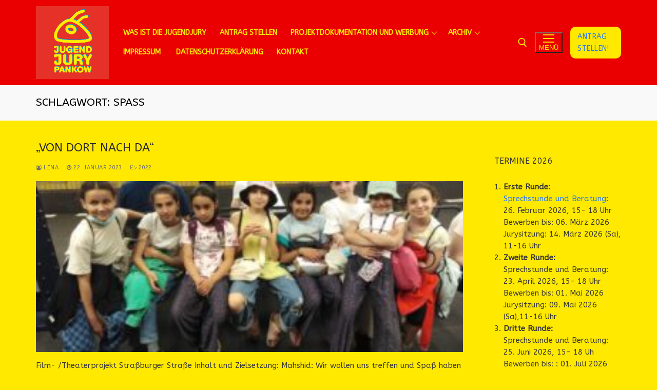

--- FILE ---
content_type: text/html; charset=UTF-8
request_url: https://jugendjurypankow.de/tag/spass/
body_size: 121734
content:
<!doctype html>
<html lang="de">
<head>
	<meta charset="UTF-8">
	<meta name="viewport" content="width=device-width, initial-scale=1, maximum-scale=10.0, user-scalable=yes">
	<link rel="profile" href="http://gmpg.org/xfn/11">
	<title>Spaß &#8211; Jugendjury Pankow</title>
<meta name='robots' content='max-image-preview:large' />
<link rel='dns-prefetch' href='//fonts.googleapis.com' />
<link rel="alternate" type="application/rss+xml" title="Jugendjury Pankow &raquo; Feed" href="https://jugendjurypankow.de/feed/" />
<link rel="alternate" type="application/rss+xml" title="Jugendjury Pankow &raquo; Kommentar-Feed" href="https://jugendjurypankow.de/comments/feed/" />
<link rel="alternate" type="application/rss+xml" title="Jugendjury Pankow &raquo; Spaß Schlagwort-Feed" href="https://jugendjurypankow.de/tag/spass/feed/" />
<style id='wp-img-auto-sizes-contain-inline-css' type='text/css'>
img:is([sizes=auto i],[sizes^="auto," i]){contain-intrinsic-size:3000px 1500px}
/*# sourceURL=wp-img-auto-sizes-contain-inline-css */
</style>
<link rel='stylesheet' id='sbi_styles-css' href='https://jugendjurypankow.de/wp-content/plugins/instagram-feed/css/sbi-styles.min.css?ver=6.6.1' type='text/css' media='all' />
<style id='wp-emoji-styles-inline-css' type='text/css'>

	img.wp-smiley, img.emoji {
		display: inline !important;
		border: none !important;
		box-shadow: none !important;
		height: 1em !important;
		width: 1em !important;
		margin: 0 0.07em !important;
		vertical-align: -0.1em !important;
		background: none !important;
		padding: 0 !important;
	}
/*# sourceURL=wp-emoji-styles-inline-css */
</style>
<link rel='stylesheet' id='wp-block-library-css' href='https://jugendjurypankow.de/wp-includes/css/dist/block-library/style.min.css?ver=6.9' type='text/css' media='all' />
<style id='wp-block-heading-inline-css' type='text/css'>
h1:where(.wp-block-heading).has-background,h2:where(.wp-block-heading).has-background,h3:where(.wp-block-heading).has-background,h4:where(.wp-block-heading).has-background,h5:where(.wp-block-heading).has-background,h6:where(.wp-block-heading).has-background{padding:1.25em 2.375em}h1.has-text-align-left[style*=writing-mode]:where([style*=vertical-lr]),h1.has-text-align-right[style*=writing-mode]:where([style*=vertical-rl]),h2.has-text-align-left[style*=writing-mode]:where([style*=vertical-lr]),h2.has-text-align-right[style*=writing-mode]:where([style*=vertical-rl]),h3.has-text-align-left[style*=writing-mode]:where([style*=vertical-lr]),h3.has-text-align-right[style*=writing-mode]:where([style*=vertical-rl]),h4.has-text-align-left[style*=writing-mode]:where([style*=vertical-lr]),h4.has-text-align-right[style*=writing-mode]:where([style*=vertical-rl]),h5.has-text-align-left[style*=writing-mode]:where([style*=vertical-lr]),h5.has-text-align-right[style*=writing-mode]:where([style*=vertical-rl]),h6.has-text-align-left[style*=writing-mode]:where([style*=vertical-lr]),h6.has-text-align-right[style*=writing-mode]:where([style*=vertical-rl]){rotate:180deg}
/*# sourceURL=https://jugendjurypankow.de/wp-includes/blocks/heading/style.min.css */
</style>
<style id='wp-block-list-inline-css' type='text/css'>
ol,ul{box-sizing:border-box}:root :where(.wp-block-list.has-background){padding:1.25em 2.375em}
/*# sourceURL=https://jugendjurypankow.de/wp-includes/blocks/list/style.min.css */
</style>
<style id='wp-block-loginout-inline-css' type='text/css'>
.wp-block-loginout{box-sizing:border-box}
/*# sourceURL=https://jugendjurypankow.de/wp-includes/blocks/loginout/style.min.css */
</style>
<style id='wp-block-group-inline-css' type='text/css'>
.wp-block-group{box-sizing:border-box}:where(.wp-block-group.wp-block-group-is-layout-constrained){position:relative}
/*# sourceURL=https://jugendjurypankow.de/wp-includes/blocks/group/style.min.css */
</style>
<style id='wp-block-paragraph-inline-css' type='text/css'>
.is-small-text{font-size:.875em}.is-regular-text{font-size:1em}.is-large-text{font-size:2.25em}.is-larger-text{font-size:3em}.has-drop-cap:not(:focus):first-letter{float:left;font-size:8.4em;font-style:normal;font-weight:100;line-height:.68;margin:.05em .1em 0 0;text-transform:uppercase}body.rtl .has-drop-cap:not(:focus):first-letter{float:none;margin-left:.1em}p.has-drop-cap.has-background{overflow:hidden}:root :where(p.has-background){padding:1.25em 2.375em}:where(p.has-text-color:not(.has-link-color)) a{color:inherit}p.has-text-align-left[style*="writing-mode:vertical-lr"],p.has-text-align-right[style*="writing-mode:vertical-rl"]{rotate:180deg}
/*# sourceURL=https://jugendjurypankow.de/wp-includes/blocks/paragraph/style.min.css */
</style>
<style id='wp-block-separator-inline-css' type='text/css'>
@charset "UTF-8";.wp-block-separator{border:none;border-top:2px solid}:root :where(.wp-block-separator.is-style-dots){height:auto;line-height:1;text-align:center}:root :where(.wp-block-separator.is-style-dots):before{color:currentColor;content:"···";font-family:serif;font-size:1.5em;letter-spacing:2em;padding-left:2em}.wp-block-separator.is-style-dots{background:none!important;border:none!important}
/*# sourceURL=https://jugendjurypankow.de/wp-includes/blocks/separator/style.min.css */
</style>
<style id='wp-block-social-links-inline-css' type='text/css'>
.wp-block-social-links{background:none;box-sizing:border-box;margin-left:0;padding-left:0;padding-right:0;text-indent:0}.wp-block-social-links .wp-social-link a,.wp-block-social-links .wp-social-link a:hover{border-bottom:0;box-shadow:none;text-decoration:none}.wp-block-social-links .wp-social-link svg{height:1em;width:1em}.wp-block-social-links .wp-social-link span:not(.screen-reader-text){font-size:.65em;margin-left:.5em;margin-right:.5em}.wp-block-social-links.has-small-icon-size{font-size:16px}.wp-block-social-links,.wp-block-social-links.has-normal-icon-size{font-size:24px}.wp-block-social-links.has-large-icon-size{font-size:36px}.wp-block-social-links.has-huge-icon-size{font-size:48px}.wp-block-social-links.aligncenter{display:flex;justify-content:center}.wp-block-social-links.alignright{justify-content:flex-end}.wp-block-social-link{border-radius:9999px;display:block}@media not (prefers-reduced-motion){.wp-block-social-link{transition:transform .1s ease}}.wp-block-social-link{height:auto}.wp-block-social-link a{align-items:center;display:flex;line-height:0}.wp-block-social-link:hover{transform:scale(1.1)}.wp-block-social-links .wp-block-social-link.wp-social-link{display:inline-block;margin:0;padding:0}.wp-block-social-links .wp-block-social-link.wp-social-link .wp-block-social-link-anchor,.wp-block-social-links .wp-block-social-link.wp-social-link .wp-block-social-link-anchor svg,.wp-block-social-links .wp-block-social-link.wp-social-link .wp-block-social-link-anchor:active,.wp-block-social-links .wp-block-social-link.wp-social-link .wp-block-social-link-anchor:hover,.wp-block-social-links .wp-block-social-link.wp-social-link .wp-block-social-link-anchor:visited{color:currentColor;fill:currentColor}:where(.wp-block-social-links:not(.is-style-logos-only)) .wp-social-link{background-color:#f0f0f0;color:#444}:where(.wp-block-social-links:not(.is-style-logos-only)) .wp-social-link-amazon{background-color:#f90;color:#fff}:where(.wp-block-social-links:not(.is-style-logos-only)) .wp-social-link-bandcamp{background-color:#1ea0c3;color:#fff}:where(.wp-block-social-links:not(.is-style-logos-only)) .wp-social-link-behance{background-color:#0757fe;color:#fff}:where(.wp-block-social-links:not(.is-style-logos-only)) .wp-social-link-bluesky{background-color:#0a7aff;color:#fff}:where(.wp-block-social-links:not(.is-style-logos-only)) .wp-social-link-codepen{background-color:#1e1f26;color:#fff}:where(.wp-block-social-links:not(.is-style-logos-only)) .wp-social-link-deviantart{background-color:#02e49b;color:#fff}:where(.wp-block-social-links:not(.is-style-logos-only)) .wp-social-link-discord{background-color:#5865f2;color:#fff}:where(.wp-block-social-links:not(.is-style-logos-only)) .wp-social-link-dribbble{background-color:#e94c89;color:#fff}:where(.wp-block-social-links:not(.is-style-logos-only)) .wp-social-link-dropbox{background-color:#4280ff;color:#fff}:where(.wp-block-social-links:not(.is-style-logos-only)) .wp-social-link-etsy{background-color:#f45800;color:#fff}:where(.wp-block-social-links:not(.is-style-logos-only)) .wp-social-link-facebook{background-color:#0866ff;color:#fff}:where(.wp-block-social-links:not(.is-style-logos-only)) .wp-social-link-fivehundredpx{background-color:#000;color:#fff}:where(.wp-block-social-links:not(.is-style-logos-only)) .wp-social-link-flickr{background-color:#0461dd;color:#fff}:where(.wp-block-social-links:not(.is-style-logos-only)) .wp-social-link-foursquare{background-color:#e65678;color:#fff}:where(.wp-block-social-links:not(.is-style-logos-only)) .wp-social-link-github{background-color:#24292d;color:#fff}:where(.wp-block-social-links:not(.is-style-logos-only)) .wp-social-link-goodreads{background-color:#eceadd;color:#382110}:where(.wp-block-social-links:not(.is-style-logos-only)) .wp-social-link-google{background-color:#ea4434;color:#fff}:where(.wp-block-social-links:not(.is-style-logos-only)) .wp-social-link-gravatar{background-color:#1d4fc4;color:#fff}:where(.wp-block-social-links:not(.is-style-logos-only)) .wp-social-link-instagram{background-color:#f00075;color:#fff}:where(.wp-block-social-links:not(.is-style-logos-only)) .wp-social-link-lastfm{background-color:#e21b24;color:#fff}:where(.wp-block-social-links:not(.is-style-logos-only)) .wp-social-link-linkedin{background-color:#0d66c2;color:#fff}:where(.wp-block-social-links:not(.is-style-logos-only)) .wp-social-link-mastodon{background-color:#3288d4;color:#fff}:where(.wp-block-social-links:not(.is-style-logos-only)) .wp-social-link-medium{background-color:#000;color:#fff}:where(.wp-block-social-links:not(.is-style-logos-only)) .wp-social-link-meetup{background-color:#f6405f;color:#fff}:where(.wp-block-social-links:not(.is-style-logos-only)) .wp-social-link-patreon{background-color:#000;color:#fff}:where(.wp-block-social-links:not(.is-style-logos-only)) .wp-social-link-pinterest{background-color:#e60122;color:#fff}:where(.wp-block-social-links:not(.is-style-logos-only)) .wp-social-link-pocket{background-color:#ef4155;color:#fff}:where(.wp-block-social-links:not(.is-style-logos-only)) .wp-social-link-reddit{background-color:#ff4500;color:#fff}:where(.wp-block-social-links:not(.is-style-logos-only)) .wp-social-link-skype{background-color:#0478d7;color:#fff}:where(.wp-block-social-links:not(.is-style-logos-only)) .wp-social-link-snapchat{background-color:#fefc00;color:#fff;stroke:#000}:where(.wp-block-social-links:not(.is-style-logos-only)) .wp-social-link-soundcloud{background-color:#ff5600;color:#fff}:where(.wp-block-social-links:not(.is-style-logos-only)) .wp-social-link-spotify{background-color:#1bd760;color:#fff}:where(.wp-block-social-links:not(.is-style-logos-only)) .wp-social-link-telegram{background-color:#2aabee;color:#fff}:where(.wp-block-social-links:not(.is-style-logos-only)) .wp-social-link-threads{background-color:#000;color:#fff}:where(.wp-block-social-links:not(.is-style-logos-only)) .wp-social-link-tiktok{background-color:#000;color:#fff}:where(.wp-block-social-links:not(.is-style-logos-only)) .wp-social-link-tumblr{background-color:#011835;color:#fff}:where(.wp-block-social-links:not(.is-style-logos-only)) .wp-social-link-twitch{background-color:#6440a4;color:#fff}:where(.wp-block-social-links:not(.is-style-logos-only)) .wp-social-link-twitter{background-color:#1da1f2;color:#fff}:where(.wp-block-social-links:not(.is-style-logos-only)) .wp-social-link-vimeo{background-color:#1eb7ea;color:#fff}:where(.wp-block-social-links:not(.is-style-logos-only)) .wp-social-link-vk{background-color:#4680c2;color:#fff}:where(.wp-block-social-links:not(.is-style-logos-only)) .wp-social-link-wordpress{background-color:#3499cd;color:#fff}:where(.wp-block-social-links:not(.is-style-logos-only)) .wp-social-link-whatsapp{background-color:#25d366;color:#fff}:where(.wp-block-social-links:not(.is-style-logos-only)) .wp-social-link-x{background-color:#000;color:#fff}:where(.wp-block-social-links:not(.is-style-logos-only)) .wp-social-link-yelp{background-color:#d32422;color:#fff}:where(.wp-block-social-links:not(.is-style-logos-only)) .wp-social-link-youtube{background-color:red;color:#fff}:where(.wp-block-social-links.is-style-logos-only) .wp-social-link{background:none}:where(.wp-block-social-links.is-style-logos-only) .wp-social-link svg{height:1.25em;width:1.25em}:where(.wp-block-social-links.is-style-logos-only) .wp-social-link-amazon{color:#f90}:where(.wp-block-social-links.is-style-logos-only) .wp-social-link-bandcamp{color:#1ea0c3}:where(.wp-block-social-links.is-style-logos-only) .wp-social-link-behance{color:#0757fe}:where(.wp-block-social-links.is-style-logos-only) .wp-social-link-bluesky{color:#0a7aff}:where(.wp-block-social-links.is-style-logos-only) .wp-social-link-codepen{color:#1e1f26}:where(.wp-block-social-links.is-style-logos-only) .wp-social-link-deviantart{color:#02e49b}:where(.wp-block-social-links.is-style-logos-only) .wp-social-link-discord{color:#5865f2}:where(.wp-block-social-links.is-style-logos-only) .wp-social-link-dribbble{color:#e94c89}:where(.wp-block-social-links.is-style-logos-only) .wp-social-link-dropbox{color:#4280ff}:where(.wp-block-social-links.is-style-logos-only) .wp-social-link-etsy{color:#f45800}:where(.wp-block-social-links.is-style-logos-only) .wp-social-link-facebook{color:#0866ff}:where(.wp-block-social-links.is-style-logos-only) .wp-social-link-fivehundredpx{color:#000}:where(.wp-block-social-links.is-style-logos-only) .wp-social-link-flickr{color:#0461dd}:where(.wp-block-social-links.is-style-logos-only) .wp-social-link-foursquare{color:#e65678}:where(.wp-block-social-links.is-style-logos-only) .wp-social-link-github{color:#24292d}:where(.wp-block-social-links.is-style-logos-only) .wp-social-link-goodreads{color:#382110}:where(.wp-block-social-links.is-style-logos-only) .wp-social-link-google{color:#ea4434}:where(.wp-block-social-links.is-style-logos-only) .wp-social-link-gravatar{color:#1d4fc4}:where(.wp-block-social-links.is-style-logos-only) .wp-social-link-instagram{color:#f00075}:where(.wp-block-social-links.is-style-logos-only) .wp-social-link-lastfm{color:#e21b24}:where(.wp-block-social-links.is-style-logos-only) .wp-social-link-linkedin{color:#0d66c2}:where(.wp-block-social-links.is-style-logos-only) .wp-social-link-mastodon{color:#3288d4}:where(.wp-block-social-links.is-style-logos-only) .wp-social-link-medium{color:#000}:where(.wp-block-social-links.is-style-logos-only) .wp-social-link-meetup{color:#f6405f}:where(.wp-block-social-links.is-style-logos-only) .wp-social-link-patreon{color:#000}:where(.wp-block-social-links.is-style-logos-only) .wp-social-link-pinterest{color:#e60122}:where(.wp-block-social-links.is-style-logos-only) .wp-social-link-pocket{color:#ef4155}:where(.wp-block-social-links.is-style-logos-only) .wp-social-link-reddit{color:#ff4500}:where(.wp-block-social-links.is-style-logos-only) .wp-social-link-skype{color:#0478d7}:where(.wp-block-social-links.is-style-logos-only) .wp-social-link-snapchat{color:#fff;stroke:#000}:where(.wp-block-social-links.is-style-logos-only) .wp-social-link-soundcloud{color:#ff5600}:where(.wp-block-social-links.is-style-logos-only) .wp-social-link-spotify{color:#1bd760}:where(.wp-block-social-links.is-style-logos-only) .wp-social-link-telegram{color:#2aabee}:where(.wp-block-social-links.is-style-logos-only) .wp-social-link-threads{color:#000}:where(.wp-block-social-links.is-style-logos-only) .wp-social-link-tiktok{color:#000}:where(.wp-block-social-links.is-style-logos-only) .wp-social-link-tumblr{color:#011835}:where(.wp-block-social-links.is-style-logos-only) .wp-social-link-twitch{color:#6440a4}:where(.wp-block-social-links.is-style-logos-only) .wp-social-link-twitter{color:#1da1f2}:where(.wp-block-social-links.is-style-logos-only) .wp-social-link-vimeo{color:#1eb7ea}:where(.wp-block-social-links.is-style-logos-only) .wp-social-link-vk{color:#4680c2}:where(.wp-block-social-links.is-style-logos-only) .wp-social-link-whatsapp{color:#25d366}:where(.wp-block-social-links.is-style-logos-only) .wp-social-link-wordpress{color:#3499cd}:where(.wp-block-social-links.is-style-logos-only) .wp-social-link-x{color:#000}:where(.wp-block-social-links.is-style-logos-only) .wp-social-link-yelp{color:#d32422}:where(.wp-block-social-links.is-style-logos-only) .wp-social-link-youtube{color:red}.wp-block-social-links.is-style-pill-shape .wp-social-link{width:auto}:root :where(.wp-block-social-links .wp-social-link a){padding:.25em}:root :where(.wp-block-social-links.is-style-logos-only .wp-social-link a){padding:0}:root :where(.wp-block-social-links.is-style-pill-shape .wp-social-link a){padding-left:.6666666667em;padding-right:.6666666667em}.wp-block-social-links:not(.has-icon-color):not(.has-icon-background-color) .wp-social-link-snapchat .wp-block-social-link-label{color:#000}
/*# sourceURL=https://jugendjurypankow.de/wp-includes/blocks/social-links/style.min.css */
</style>
<style id='wp-block-table-inline-css' type='text/css'>
.wp-block-table{overflow-x:auto}.wp-block-table table{border-collapse:collapse;width:100%}.wp-block-table thead{border-bottom:3px solid}.wp-block-table tfoot{border-top:3px solid}.wp-block-table td,.wp-block-table th{border:1px solid;padding:.5em}.wp-block-table .has-fixed-layout{table-layout:fixed;width:100%}.wp-block-table .has-fixed-layout td,.wp-block-table .has-fixed-layout th{word-break:break-word}.wp-block-table.aligncenter,.wp-block-table.alignleft,.wp-block-table.alignright{display:table;width:auto}.wp-block-table.aligncenter td,.wp-block-table.aligncenter th,.wp-block-table.alignleft td,.wp-block-table.alignleft th,.wp-block-table.alignright td,.wp-block-table.alignright th{word-break:break-word}.wp-block-table .has-subtle-light-gray-background-color{background-color:#f3f4f5}.wp-block-table .has-subtle-pale-green-background-color{background-color:#e9fbe5}.wp-block-table .has-subtle-pale-blue-background-color{background-color:#e7f5fe}.wp-block-table .has-subtle-pale-pink-background-color{background-color:#fcf0ef}.wp-block-table.is-style-stripes{background-color:initial;border-collapse:inherit;border-spacing:0}.wp-block-table.is-style-stripes tbody tr:nth-child(odd){background-color:#f0f0f0}.wp-block-table.is-style-stripes.has-subtle-light-gray-background-color tbody tr:nth-child(odd){background-color:#f3f4f5}.wp-block-table.is-style-stripes.has-subtle-pale-green-background-color tbody tr:nth-child(odd){background-color:#e9fbe5}.wp-block-table.is-style-stripes.has-subtle-pale-blue-background-color tbody tr:nth-child(odd){background-color:#e7f5fe}.wp-block-table.is-style-stripes.has-subtle-pale-pink-background-color tbody tr:nth-child(odd){background-color:#fcf0ef}.wp-block-table.is-style-stripes td,.wp-block-table.is-style-stripes th{border-color:#0000}.wp-block-table.is-style-stripes{border-bottom:1px solid #f0f0f0}.wp-block-table .has-border-color td,.wp-block-table .has-border-color th,.wp-block-table .has-border-color tr,.wp-block-table .has-border-color>*{border-color:inherit}.wp-block-table table[style*=border-top-color] tr:first-child,.wp-block-table table[style*=border-top-color] tr:first-child td,.wp-block-table table[style*=border-top-color] tr:first-child th,.wp-block-table table[style*=border-top-color]>*,.wp-block-table table[style*=border-top-color]>* td,.wp-block-table table[style*=border-top-color]>* th{border-top-color:inherit}.wp-block-table table[style*=border-top-color] tr:not(:first-child){border-top-color:initial}.wp-block-table table[style*=border-right-color] td:last-child,.wp-block-table table[style*=border-right-color] th,.wp-block-table table[style*=border-right-color] tr,.wp-block-table table[style*=border-right-color]>*{border-right-color:inherit}.wp-block-table table[style*=border-bottom-color] tr:last-child,.wp-block-table table[style*=border-bottom-color] tr:last-child td,.wp-block-table table[style*=border-bottom-color] tr:last-child th,.wp-block-table table[style*=border-bottom-color]>*,.wp-block-table table[style*=border-bottom-color]>* td,.wp-block-table table[style*=border-bottom-color]>* th{border-bottom-color:inherit}.wp-block-table table[style*=border-bottom-color] tr:not(:last-child){border-bottom-color:initial}.wp-block-table table[style*=border-left-color] td:first-child,.wp-block-table table[style*=border-left-color] th,.wp-block-table table[style*=border-left-color] tr,.wp-block-table table[style*=border-left-color]>*{border-left-color:inherit}.wp-block-table table[style*=border-style] td,.wp-block-table table[style*=border-style] th,.wp-block-table table[style*=border-style] tr,.wp-block-table table[style*=border-style]>*{border-style:inherit}.wp-block-table table[style*=border-width] td,.wp-block-table table[style*=border-width] th,.wp-block-table table[style*=border-width] tr,.wp-block-table table[style*=border-width]>*{border-style:inherit;border-width:inherit}
/*# sourceURL=https://jugendjurypankow.de/wp-includes/blocks/table/style.min.css */
</style>
<style id='global-styles-inline-css' type='text/css'>
:root{--wp--preset--aspect-ratio--square: 1;--wp--preset--aspect-ratio--4-3: 4/3;--wp--preset--aspect-ratio--3-4: 3/4;--wp--preset--aspect-ratio--3-2: 3/2;--wp--preset--aspect-ratio--2-3: 2/3;--wp--preset--aspect-ratio--16-9: 16/9;--wp--preset--aspect-ratio--9-16: 9/16;--wp--preset--color--black: #000000;--wp--preset--color--cyan-bluish-gray: #abb8c3;--wp--preset--color--white: #ffffff;--wp--preset--color--pale-pink: #f78da7;--wp--preset--color--vivid-red: #cf2e2e;--wp--preset--color--luminous-vivid-orange: #ff6900;--wp--preset--color--luminous-vivid-amber: #fcb900;--wp--preset--color--light-green-cyan: #7bdcb5;--wp--preset--color--vivid-green-cyan: #00d084;--wp--preset--color--pale-cyan-blue: #8ed1fc;--wp--preset--color--vivid-cyan-blue: #0693e3;--wp--preset--color--vivid-purple: #9b51e0;--wp--preset--gradient--vivid-cyan-blue-to-vivid-purple: linear-gradient(135deg,rgb(6,147,227) 0%,rgb(155,81,224) 100%);--wp--preset--gradient--light-green-cyan-to-vivid-green-cyan: linear-gradient(135deg,rgb(122,220,180) 0%,rgb(0,208,130) 100%);--wp--preset--gradient--luminous-vivid-amber-to-luminous-vivid-orange: linear-gradient(135deg,rgb(252,185,0) 0%,rgb(255,105,0) 100%);--wp--preset--gradient--luminous-vivid-orange-to-vivid-red: linear-gradient(135deg,rgb(255,105,0) 0%,rgb(207,46,46) 100%);--wp--preset--gradient--very-light-gray-to-cyan-bluish-gray: linear-gradient(135deg,rgb(238,238,238) 0%,rgb(169,184,195) 100%);--wp--preset--gradient--cool-to-warm-spectrum: linear-gradient(135deg,rgb(74,234,220) 0%,rgb(151,120,209) 20%,rgb(207,42,186) 40%,rgb(238,44,130) 60%,rgb(251,105,98) 80%,rgb(254,248,76) 100%);--wp--preset--gradient--blush-light-purple: linear-gradient(135deg,rgb(255,206,236) 0%,rgb(152,150,240) 100%);--wp--preset--gradient--blush-bordeaux: linear-gradient(135deg,rgb(254,205,165) 0%,rgb(254,45,45) 50%,rgb(107,0,62) 100%);--wp--preset--gradient--luminous-dusk: linear-gradient(135deg,rgb(255,203,112) 0%,rgb(199,81,192) 50%,rgb(65,88,208) 100%);--wp--preset--gradient--pale-ocean: linear-gradient(135deg,rgb(255,245,203) 0%,rgb(182,227,212) 50%,rgb(51,167,181) 100%);--wp--preset--gradient--electric-grass: linear-gradient(135deg,rgb(202,248,128) 0%,rgb(113,206,126) 100%);--wp--preset--gradient--midnight: linear-gradient(135deg,rgb(2,3,129) 0%,rgb(40,116,252) 100%);--wp--preset--font-size--small: 13px;--wp--preset--font-size--medium: 20px;--wp--preset--font-size--large: 36px;--wp--preset--font-size--x-large: 42px;--wp--preset--spacing--20: 0.44rem;--wp--preset--spacing--30: 0.67rem;--wp--preset--spacing--40: 1rem;--wp--preset--spacing--50: 1.5rem;--wp--preset--spacing--60: 2.25rem;--wp--preset--spacing--70: 3.38rem;--wp--preset--spacing--80: 5.06rem;--wp--preset--shadow--natural: 6px 6px 9px rgba(0, 0, 0, 0.2);--wp--preset--shadow--deep: 12px 12px 50px rgba(0, 0, 0, 0.4);--wp--preset--shadow--sharp: 6px 6px 0px rgba(0, 0, 0, 0.2);--wp--preset--shadow--outlined: 6px 6px 0px -3px rgb(255, 255, 255), 6px 6px rgb(0, 0, 0);--wp--preset--shadow--crisp: 6px 6px 0px rgb(0, 0, 0);}:where(.is-layout-flex){gap: 0.5em;}:where(.is-layout-grid){gap: 0.5em;}body .is-layout-flex{display: flex;}.is-layout-flex{flex-wrap: wrap;align-items: center;}.is-layout-flex > :is(*, div){margin: 0;}body .is-layout-grid{display: grid;}.is-layout-grid > :is(*, div){margin: 0;}:where(.wp-block-columns.is-layout-flex){gap: 2em;}:where(.wp-block-columns.is-layout-grid){gap: 2em;}:where(.wp-block-post-template.is-layout-flex){gap: 1.25em;}:where(.wp-block-post-template.is-layout-grid){gap: 1.25em;}.has-black-color{color: var(--wp--preset--color--black) !important;}.has-cyan-bluish-gray-color{color: var(--wp--preset--color--cyan-bluish-gray) !important;}.has-white-color{color: var(--wp--preset--color--white) !important;}.has-pale-pink-color{color: var(--wp--preset--color--pale-pink) !important;}.has-vivid-red-color{color: var(--wp--preset--color--vivid-red) !important;}.has-luminous-vivid-orange-color{color: var(--wp--preset--color--luminous-vivid-orange) !important;}.has-luminous-vivid-amber-color{color: var(--wp--preset--color--luminous-vivid-amber) !important;}.has-light-green-cyan-color{color: var(--wp--preset--color--light-green-cyan) !important;}.has-vivid-green-cyan-color{color: var(--wp--preset--color--vivid-green-cyan) !important;}.has-pale-cyan-blue-color{color: var(--wp--preset--color--pale-cyan-blue) !important;}.has-vivid-cyan-blue-color{color: var(--wp--preset--color--vivid-cyan-blue) !important;}.has-vivid-purple-color{color: var(--wp--preset--color--vivid-purple) !important;}.has-black-background-color{background-color: var(--wp--preset--color--black) !important;}.has-cyan-bluish-gray-background-color{background-color: var(--wp--preset--color--cyan-bluish-gray) !important;}.has-white-background-color{background-color: var(--wp--preset--color--white) !important;}.has-pale-pink-background-color{background-color: var(--wp--preset--color--pale-pink) !important;}.has-vivid-red-background-color{background-color: var(--wp--preset--color--vivid-red) !important;}.has-luminous-vivid-orange-background-color{background-color: var(--wp--preset--color--luminous-vivid-orange) !important;}.has-luminous-vivid-amber-background-color{background-color: var(--wp--preset--color--luminous-vivid-amber) !important;}.has-light-green-cyan-background-color{background-color: var(--wp--preset--color--light-green-cyan) !important;}.has-vivid-green-cyan-background-color{background-color: var(--wp--preset--color--vivid-green-cyan) !important;}.has-pale-cyan-blue-background-color{background-color: var(--wp--preset--color--pale-cyan-blue) !important;}.has-vivid-cyan-blue-background-color{background-color: var(--wp--preset--color--vivid-cyan-blue) !important;}.has-vivid-purple-background-color{background-color: var(--wp--preset--color--vivid-purple) !important;}.has-black-border-color{border-color: var(--wp--preset--color--black) !important;}.has-cyan-bluish-gray-border-color{border-color: var(--wp--preset--color--cyan-bluish-gray) !important;}.has-white-border-color{border-color: var(--wp--preset--color--white) !important;}.has-pale-pink-border-color{border-color: var(--wp--preset--color--pale-pink) !important;}.has-vivid-red-border-color{border-color: var(--wp--preset--color--vivid-red) !important;}.has-luminous-vivid-orange-border-color{border-color: var(--wp--preset--color--luminous-vivid-orange) !important;}.has-luminous-vivid-amber-border-color{border-color: var(--wp--preset--color--luminous-vivid-amber) !important;}.has-light-green-cyan-border-color{border-color: var(--wp--preset--color--light-green-cyan) !important;}.has-vivid-green-cyan-border-color{border-color: var(--wp--preset--color--vivid-green-cyan) !important;}.has-pale-cyan-blue-border-color{border-color: var(--wp--preset--color--pale-cyan-blue) !important;}.has-vivid-cyan-blue-border-color{border-color: var(--wp--preset--color--vivid-cyan-blue) !important;}.has-vivid-purple-border-color{border-color: var(--wp--preset--color--vivid-purple) !important;}.has-vivid-cyan-blue-to-vivid-purple-gradient-background{background: var(--wp--preset--gradient--vivid-cyan-blue-to-vivid-purple) !important;}.has-light-green-cyan-to-vivid-green-cyan-gradient-background{background: var(--wp--preset--gradient--light-green-cyan-to-vivid-green-cyan) !important;}.has-luminous-vivid-amber-to-luminous-vivid-orange-gradient-background{background: var(--wp--preset--gradient--luminous-vivid-amber-to-luminous-vivid-orange) !important;}.has-luminous-vivid-orange-to-vivid-red-gradient-background{background: var(--wp--preset--gradient--luminous-vivid-orange-to-vivid-red) !important;}.has-very-light-gray-to-cyan-bluish-gray-gradient-background{background: var(--wp--preset--gradient--very-light-gray-to-cyan-bluish-gray) !important;}.has-cool-to-warm-spectrum-gradient-background{background: var(--wp--preset--gradient--cool-to-warm-spectrum) !important;}.has-blush-light-purple-gradient-background{background: var(--wp--preset--gradient--blush-light-purple) !important;}.has-blush-bordeaux-gradient-background{background: var(--wp--preset--gradient--blush-bordeaux) !important;}.has-luminous-dusk-gradient-background{background: var(--wp--preset--gradient--luminous-dusk) !important;}.has-pale-ocean-gradient-background{background: var(--wp--preset--gradient--pale-ocean) !important;}.has-electric-grass-gradient-background{background: var(--wp--preset--gradient--electric-grass) !important;}.has-midnight-gradient-background{background: var(--wp--preset--gradient--midnight) !important;}.has-small-font-size{font-size: var(--wp--preset--font-size--small) !important;}.has-medium-font-size{font-size: var(--wp--preset--font-size--medium) !important;}.has-large-font-size{font-size: var(--wp--preset--font-size--large) !important;}.has-x-large-font-size{font-size: var(--wp--preset--font-size--x-large) !important;}
/*# sourceURL=global-styles-inline-css */
</style>

<style id='classic-theme-styles-inline-css' type='text/css'>
/*! This file is auto-generated */
.wp-block-button__link{color:#fff;background-color:#32373c;border-radius:9999px;box-shadow:none;text-decoration:none;padding:calc(.667em + 2px) calc(1.333em + 2px);font-size:1.125em}.wp-block-file__button{background:#32373c;color:#fff;text-decoration:none}
/*# sourceURL=/wp-includes/css/classic-themes.min.css */
</style>
<link rel='stylesheet' id='font-awesome-css' href='https://jugendjurypankow.de/wp-content/plugins/elementor/assets/lib/font-awesome/css/font-awesome.min.css?ver=4.7.0' type='text/css' media='all' />
<link rel='stylesheet' id='customify-google-font-css' href='//fonts.googleapis.com/css?family=ABeeZee%3A400%2C400i&#038;display=swap&#038;ver=0.4.8' type='text/css' media='all' />
<link rel='stylesheet' id='customify-style-css' href='https://jugendjurypankow.de/wp-content/themes/customify/style.min.css?ver=0.4.8' type='text/css' media='all' />
<style id='customify-style-inline-css' type='text/css'>
.customify-container, .layout-contained, .site-framed .site, .site-boxed .site { max-width: 1200px; } .main-layout-content .entry-content > .alignwide { width: calc( 1200px - 4em ); max-width: 100vw;  }.header-top .header--row-inner,body:not(.fl-builder-edit) .button,body:not(.fl-builder-edit) button:not(.menu-mobile-toggle, .components-button, .customize-partial-edit-shortcut-button),body:not(.fl-builder-edit) input[type="button"]:not(.ed_button),button.button,input[type="button"]:not(.ed_button, .components-button, .customize-partial-edit-shortcut-button),input[type="reset"]:not(.components-button, .customize-partial-edit-shortcut-button),input[type="submit"]:not(.components-button, .customize-partial-edit-shortcut-button),.pagination .nav-links > *:hover,.pagination .nav-links span,.nav-menu-desktop.style-full-height .primary-menu-ul > li.current-menu-item > a,.nav-menu-desktop.style-full-height .primary-menu-ul > li.current-menu-ancestor > a,.nav-menu-desktop.style-full-height .primary-menu-ul > li > a:hover,.posts-layout .readmore-button:hover{    background-color: #ea0000;}.posts-layout .readmore-button {color: #ea0000;}.pagination .nav-links > *:hover,.pagination .nav-links span,.entry-single .tags-links a:hover,.entry-single .cat-links a:hover,.posts-layout .readmore-button,.posts-layout .readmore-button:hover{    border-color: #ea0000;}.customify-builder-btn{    background-color: #ffe900;}body{    color: #383838;}abbr, acronym {    border-bottom-color: #383838;}a                {                    color: #277af7;}a:hover,a:focus,.link-meta:hover, .link-meta a:hover{    color: #111111;}h2 + h3,.comments-area h2 + .comments-title,.h2 + h3,.comments-area .h2 + .comments-title,.page-breadcrumb {    border-top-color: rgba(234,236,238,0);}blockquote,.site-content .widget-area .menu li.current-menu-item > a:before{    border-left-color: rgba(234,236,238,0);}@media screen and (min-width: 64em) {    .comment-list .children li.comment {        border-left-color: rgba(234,236,238,0);    }    .comment-list .children li.comment:after {        background-color: rgba(234,236,238,0);    }}.page-titlebar, .page-breadcrumb,.posts-layout .entry-inner {    border-bottom-color: rgba(234,236,238,0);}.header-search-form .search-field,.entry-content .page-links a,.header-search-modal,.pagination .nav-links > *,.entry-footer .tags-links a, .entry-footer .cat-links a,.search .content-area article,.site-content .widget-area .menu li.current-menu-item > a,.posts-layout .entry-inner,.post-navigation .nav-links,article.comment .comment-meta,.widget-area .widget_pages li a, .widget-area .widget_categories li a, .widget-area .widget_archive li a, .widget-area .widget_meta li a, .widget-area .widget_nav_menu li a, .widget-area .widget_product_categories li a, .widget-area .widget_recent_entries li a, .widget-area .widget_rss li a,.widget-area .widget_recent_comments li{    border-color: rgba(234,236,238,0);}.header-search-modal::before {    border-top-color: rgba(234,236,238,0);    border-left-color: rgba(234,236,238,0);}@media screen and (min-width: 48em) {    .content-sidebar.sidebar_vertical_border .content-area {        border-right-color: rgba(234,236,238,0);    }    .sidebar-content.sidebar_vertical_border .content-area {        border-left-color: rgba(234,236,238,0);    }    .sidebar-sidebar-content.sidebar_vertical_border .sidebar-primary {        border-right-color: rgba(234,236,238,0);    }    .sidebar-sidebar-content.sidebar_vertical_border .sidebar-secondary {        border-right-color: rgba(234,236,238,0);    }    .content-sidebar-sidebar.sidebar_vertical_border .sidebar-primary {        border-left-color: rgba(234,236,238,0);    }    .content-sidebar-sidebar.sidebar_vertical_border .sidebar-secondary {        border-left-color: rgba(234,236,238,0);    }    .sidebar-content-sidebar.sidebar_vertical_border .content-area {        border-left-color: rgba(234,236,238,0);        border-right-color: rgba(234,236,238,0);    }    .sidebar-content-sidebar.sidebar_vertical_border .content-area {        border-left-color: rgba(234,236,238,0);        border-right-color: rgba(234,236,238,0);    }}article.comment .comment-post-author {background: #6d6d6d;}.pagination .nav-links > *,.link-meta,.link-meta a,.color-meta,.entry-single .tags-links:before,.entry-single .cats-links:before{    color: #6d6d6d;}h1, h2, h3, h4, h5, h6 { color: #2b2b2b;}.site-content .widget-title { color: #444444;}body {font-family: "ABeeZee";font-style: normal;font-weight: normal;font-size: 15px;line-height: 23px;letter-spacing: 0px;}h1, h2, h3, h4, h5, h6, .h1, .h2, .h3, .h4, .h5, .h6 {font-family: "ABeeZee";font-weight: normal;text-transform: uppercase;}.site-content .widget-title {font-family: "ABeeZee";font-weight: normal;}.site-branding .site-title, .site-branding .site-title a {font-family: "ABeeZee";font-weight: normal;}.site-branding .site-description {font-family: "ABeeZee";font-weight: normal;}#page-cover {background-repeat: repeat;}#page-titlebar .titlebar-title {color: #000000;}.header--row:not(.header--transparent).header-top .header--row-inner  {background-color: #ea0000;} .header--row:not(.header--transparent).header-main .header--row-inner  {background-color: #ea0000;} #header-menu-sidebar-bg .menu li a, #header-menu-sidebar-bg .item--html a, #header-menu-sidebar-bg .cart-item-link, #header-menu-sidebar-bg .nav-toggle-icon  {color: #ffe900; text-decoration-color: #ffe900;} #header-menu-sidebar-bg:before  {background-color: #ea0000;} #header-menu-sidebar-bg .menu li a:hover, #header-menu-sidebar-bg .item--html a:hover, #header-menu-sidebar-bg .cart-item-link:hover, #header-menu-sidebar-bg li.open-sub .nav-toggle-icon  {color: #c8d8f7; text-decoration-color: #c8d8f7;} .sub-menu .li-duplicator {display:none !important;}.header--row:not(.header--transparent) .menu-mobile-toggle {color: #ffe900;}.header--row:not(.header--transparent) .menu-mobile-toggle:hover {color: #c8d8f7;}.header-search_icon-item .search-icon  {color: #ffe900; text-decoration-color: #ffe900;} .header-search_icon-item .search-icon:hover  {color: #c8d8f7; text-decoration-color: #c8d8f7;} .header-search_icon-item .header-search-modal  {border-style: solid;} .header-search_icon-item .search-field  {border-style: solid;} .header-search_box-item .search-form-fields {font-family: "ABeeZee";font-weight: normal;}.header-search_box-item .search-form-fields,.header-search_box-item .search-form-fields input.search-field::placeholder,.dark-mode .header-search_box-item .search-form-fields .search-field,.dark-mode .header-search_box-item .search-form-fields .search-field::placeholder,.woo_bootster_search .dark-mode .header-search_box-item .header-search-form .search-form-fields input.search-field,.woo_bootster_search .dark-mode .header-search_box-item .header-search-form .search-form-fields input.search-field::placeholder,.woo_bootster_search .dark-mode .header-search_box-item .header-search-form .search-form-fields .search_product_cats  {color: #ffe900; text-decoration-color: #ffe900;} .dark-mode .header-search_box-item .search-form-fields, .header-search_box-item .search-form-fields  {background-color: #c90000;border-style: solid;} .builder-item--primary-menu .nav-icon-angle { width: 8px; height: 8px; }.builder-item--primary-menu .nav-menu-desktop .primary-menu-ul > li > a  {color: #ffe900; text-decoration-color: #ffe900;} .header--row:not(.header--transparent) .builder-item--primary-menu .nav-menu-desktop .primary-menu-ul > li > a:hover, .header--row:not(.header--transparent) .builder-item--primary-menu .nav-menu-desktop .primary-menu-ul > li.current-menu-item > a, .header--row:not(.header--transparent) .builder-item--primary-menu .nav-menu-desktop .primary-menu-ul > li.current-menu-ancestor > a, .header--row:not(.header--transparent) .builder-item--primary-menu .nav-menu-desktop .primary-menu-ul > li.current-menu-parent > a  {color: #c8d8f7; text-decoration-color: #c8d8f7;} .builder-item--primary-menu .nav-menu-desktop .primary-menu-ul > li > a,.builder-item-sidebar .primary-menu-sidebar .primary-menu-ul > li > a {font-family: "ABeeZee";font-weight: italic;font-size: 14px;}a.item--button {font-family: "ABeeZee";font-style: normal;font-weight: normal;font-size: 14px;}a.item--button  {color: #277af7; text-decoration-color: #277af7;background-color: #ffe900;border-top-left-radius: 10px;border-top-right-radius: 10px;border-bottom-right-radius: 10px;border-bottom-left-radius: 10px;box-shadow: 0px 0px 0px 0px rgba(20,20,20,0) ;;} a.item--button:hover  {color: #0018a5; text-decoration-color: #0018a5;background-color: #ffe900;} body  {background-color: #ffe900;} .site-content .content-area  {background-color: #ffe900;} .site-content  {background-color: #ffe900;} /* CSS for desktop */#page-cover {text-align: left;}#page-cover .page-cover-inner {min-height: 307px;}.header--row.header-top .customify-grid, .header--row.header-top .style-full-height .primary-menu-ul > li > a {min-height: 0px;}.header--row.header-main .customify-grid, .header--row.header-main .style-full-height .primary-menu-ul > li > a {min-height: 166px;}.header--row.header-bottom .customify-grid, .header--row.header-bottom .style-full-height .primary-menu-ul > li > a {min-height: 132px;}.site-header .site-branding img { max-width: 142px; } .site-header .cb-row--mobile .site-branding img { width: 142px; }.header--row .builder-first--nav-icon {text-align: right;}.header-search_icon-item .search-submit {margin-left: -40px;}.header-search_box-item .search-submit{margin-left: -40px;} .header-search_box-item .woo_bootster_search .search-submit{margin-left: -40px;} .header-search_box-item .header-search-form button.search-submit{margin-left:-40px;}.header--row .builder-first--primary-menu {text-align: right;}/* CSS for tablet */@media screen and (max-width: 1024px) { #page-cover .page-cover-inner {min-height: 250px;}.header--row .builder-first--nav-icon {text-align: right;}.header-search_icon-item .search-submit {margin-left: -40px;}.header-search_box-item .search-submit{margin-left: -40px;} .header-search_box-item .woo_bootster_search .search-submit{margin-left: -40px;} .header-search_box-item .header-search-form button.search-submit{margin-left:-40px;} }/* CSS for mobile */@media screen and (max-width: 568px) { #page-cover .page-cover-inner {min-height: 200px;}.header--row.header-top .customify-grid, .header--row.header-top .style-full-height .primary-menu-ul > li > a {min-height: 33px;}.header--row .builder-first--nav-icon {text-align: right;}.header-search_icon-item .search-submit {margin-left: -40px;}.header-search_box-item .search-submit{margin-left: -40px;} .header-search_box-item .woo_bootster_search .search-submit{margin-left: -40px;} .header-search_box-item .header-search-form button.search-submit{margin-left:-40px;} }
/*# sourceURL=customify-style-inline-css */
</style>
<link rel="https://api.w.org/" href="https://jugendjurypankow.de/wp-json/" /><link rel="alternate" title="JSON" type="application/json" href="https://jugendjurypankow.de/wp-json/wp/v2/tags/62" /><link rel="EditURI" type="application/rsd+xml" title="RSD" href="https://jugendjurypankow.de/xmlrpc.php?rsd" />
<meta name="generator" content="WordPress 6.9" />
<meta name="generator" content="Elementor 3.27.3; features: additional_custom_breakpoints; settings: css_print_method-external, google_font-enabled, font_display-auto">
			<style>
				.e-con.e-parent:nth-of-type(n+4):not(.e-lazyloaded):not(.e-no-lazyload),
				.e-con.e-parent:nth-of-type(n+4):not(.e-lazyloaded):not(.e-no-lazyload) * {
					background-image: none !important;
				}
				@media screen and (max-height: 1024px) {
					.e-con.e-parent:nth-of-type(n+3):not(.e-lazyloaded):not(.e-no-lazyload),
					.e-con.e-parent:nth-of-type(n+3):not(.e-lazyloaded):not(.e-no-lazyload) * {
						background-image: none !important;
					}
				}
				@media screen and (max-height: 640px) {
					.e-con.e-parent:nth-of-type(n+2):not(.e-lazyloaded):not(.e-no-lazyload),
					.e-con.e-parent:nth-of-type(n+2):not(.e-lazyloaded):not(.e-no-lazyload) * {
						background-image: none !important;
					}
				}
			</style>
			<link rel="icon" href="https://jugendjurypankow.de/wp-content/uploads/2022/04/cropped-Jugendjury-Website-Icon-32x32.jpg" sizes="32x32" />
<link rel="icon" href="https://jugendjurypankow.de/wp-content/uploads/2022/04/cropped-Jugendjury-Website-Icon-192x192.jpg" sizes="192x192" />
<link rel="apple-touch-icon" href="https://jugendjurypankow.de/wp-content/uploads/2022/04/cropped-Jugendjury-Website-Icon-180x180.jpg" />
<meta name="msapplication-TileImage" content="https://jugendjurypankow.de/wp-content/uploads/2022/04/cropped-Jugendjury-Website-Icon-270x270.jpg" />
</head>

<body class="archive tag tag-spass tag-62 wp-custom-logo wp-theme-customify hfeed content-sidebar main-layout-content-sidebar sidebar_vertical_border site-full-width menu_sidebar_slide_left elementor-default elementor-kit-306">
<div id="page" class="site box-shadow">
	<a class="skip-link screen-reader-text" href="#site-content">Zum Inhalt springen</a>
	<a class="close is-size-medium  close-panel close-sidebar-panel" href="#">
        <span class="hamburger hamburger--squeeze is-active">
            <span class="hamburger-box">
              <span class="hamburger-inner"><span class="screen-reader-text">Menü</span></span>
            </span>
        </span>
        <span class="screen-reader-text">Schließen</span>
        </a><header id="masthead" class="site-header header-v2"><div id="masthead-inner" class="site-header-inner">							<div  class="header-top header--row layout-full-contained"  id="cb-row--header-top"  data-row-id="top"  data-show-on="desktop">
								<div class="header--row-inner header-top-inner dark-mode">
									<div class="customify-container">
										<div class="customify-grid  cb-row--desktop hide-on-mobile hide-on-tablet customify-grid-middle"><div class="row-v2 row-v2-top no-center"><div class="col-v2 col-v2-left"><div class="item--inner builder-item--html" data-section="header_html" data-item-id="html" ><div class="builder-header-html-item item--html"></div></div></div><div class="col-v2 col-v2-right"></div></div></div>									</div>
								</div>
							</div>
														<div  class="header-main header--row layout-full-contained"  id="cb-row--header-main"  data-row-id="main"  data-show-on="desktop mobile">
								<div class="header--row-inner header-main-inner dark-mode">
									<div class="customify-container">
										<div class="customify-grid  cb-row--desktop hide-on-mobile hide-on-tablet customify-grid-middle"><div class="row-v2 row-v2-main no-center"><div class="col-v2 col-v2-left"><div class="item--inner builder-item--logo" data-section="title_tagline" data-item-id="logo" >		<div class="site-branding logo-top">
						<a href="https://jugendjurypankow.de/" class="logo-link" rel="home" itemprop="url">
				<img class="site-img-logo" src="https://jugendjurypankow.de/wp-content/uploads/2022/04/cropped-Jugendjury-Website-Logo.jpg" alt="Jugendjury Pankow">
							</a>
					</div><!-- .site-branding -->
		</div><div class="item--inner builder-item--primary-menu has_menu" data-section="header_menu_primary" data-item-id="primary-menu" ><nav  id="site-navigation-main-desktop" class="site-navigation primary-menu primary-menu-main nav-menu-desktop primary-menu-desktop style-plain"><ul id="menu-hauptmenue" class="primary-menu-ul menu nav-menu"><li id="menu-item--main-desktop-34" class="menu-item menu-item-type-post_type menu-item-object-page menu-item-34"><a href="https://jugendjurypankow.de/was-ist-die-jugendjury-2/"><span class="link-before">Was ist die Jugendjury</span></a></li>
<li id="menu-item--main-desktop-50" class="menu-item menu-item-type-post_type menu-item-object-page menu-item-50"><a href="https://jugendjurypankow.de/antrag-stellen/"><span class="link-before">Antrag stellen</span></a></li>
<li id="menu-item--main-desktop-335" class="menu-item menu-item-type-post_type menu-item-object-page menu-item-has-children menu-item-335"><a href="https://jugendjurypankow.de/projektdokumentation-und-werbung/"><span class="link-before">Projektdokumentation und Werbung<span class="nav-icon-angle">&nbsp;</span></span></a>
<ul class="sub-menu sub-lv-0">
	<li id="menu-item--main-desktop-36" class="menu-item menu-item-type-post_type menu-item-object-page menu-item-36"><a href="https://jugendjurypankow.de/eure-projektdokumentation/"><span class="link-before">Eure Projektdokumentation</span></a></li>
	<li id="menu-item--main-desktop-332" class="menu-item menu-item-type-post_type menu-item-object-page menu-item-332"><a href="https://jugendjurypankow.de/logos-fuer-eure-werbung/"><span class="link-before">Logos für eure Werbung</span></a></li>
</ul>
</li>
<li id="menu-item--main-desktop-51" class="menu-item menu-item-type-post_type menu-item-object-page current_page_parent menu-item-has-children menu-item-51"><a href="https://jugendjurypankow.de/archiv/"><span class="link-before">Archiv<span class="nav-icon-angle">&nbsp;</span></span></a>
<ul class="sub-menu sub-lv-0">
	<li id="menu-item--main-desktop-1317" class="menu-item menu-item-type-post_type menu-item-object-page menu-item-1317"><a href="https://jugendjurypankow.de/dokumentation-2025/"><span class="link-before">dokumentation 2025</span></a></li>
	<li id="menu-item--main-desktop-991" class="menu-item menu-item-type-post_type menu-item-object-page menu-item-991"><a href="https://jugendjurypankow.de/dokumentation-2024/"><span class="link-before">Dokumentation 2024</span></a></li>
	<li id="menu-item--main-desktop-710" class="menu-item menu-item-type-post_type menu-item-object-page menu-item-has-children menu-item-710"><a href="https://jugendjurypankow.de/archiv/dokumentation-2023/"><span class="link-before">Dokumentation 2023<span class="nav-icon-angle">&nbsp;</span></span></a>
	<ul class="sub-menu sub-lv-1">
		<li id="menu-item--main-desktop-713" class="menu-item menu-item-type-post_type menu-item-object-post menu-item-713"><a href="https://jugendjurypankow.de/2024/01/05/gruene-grundschule-am-planetarium/"><span class="link-before">Grüne Grundschule am Planetarium</span></a></li>
		<li id="menu-item--main-desktop-882" class="menu-item menu-item-type-post_type menu-item-object-post menu-item-882"><a href="https://jugendjurypankow.de/2024/01/07/fussballturnier-in-unserer-schule/"><span class="link-before">Fußballturnier in unserer Schule</span></a></li>
		<li id="menu-item--main-desktop-852" class="menu-item menu-item-type-post_type menu-item-object-post menu-item-852"><a href="https://jugendjurypankow.de/2024/01/07/fussballtore-fuer-die-wolfgang-heinz/"><span class="link-before">Fussballtore für die Wolfgang-Heinz</span></a></li>
		<li id="menu-item--main-desktop-848" class="menu-item menu-item-type-post_type menu-item-object-post menu-item-848"><a href="https://jugendjurypankow.de/2024/01/06/buehring-kids-on-holiday/"><span class="link-before">Bühring Kids on Holiday</span></a></li>
		<li id="menu-item--main-desktop-849" class="menu-item menu-item-type-post_type menu-item-object-post menu-item-849"><a href="https://jugendjurypankow.de/2024/01/06/das-zaun-projekt/"><span class="link-before">Das Zaun Projekt</span></a></li>
		<li id="menu-item--main-desktop-857" class="menu-item menu-item-type-post_type menu-item-object-post menu-item-857"><a href="https://jugendjurypankow.de/2024/01/07/teilnahme-am-basketballturnier/"><span class="link-before">Teilnahme am Basketballturnier</span></a></li>
		<li id="menu-item--main-desktop-856" class="menu-item menu-item-type-post_type menu-item-object-post menu-item-856"><a href="https://jugendjurypankow.de/2024/01/06/oekologisches-stadtgaertnern/"><span class="link-before">Ökologisches Stadtgärtnern</span></a></li>
		<li id="menu-item--main-desktop-853" class="menu-item menu-item-type-post_type menu-item-object-post menu-item-853"><a href="https://jugendjurypankow.de/2024/01/06/junge-presse-berlin-aktiventreffen-barrierearm/"><span class="link-before">Junge Presse Berlin- Aktiventreffen barrierearm</span></a></li>
		<li id="menu-item--main-desktop-851" class="menu-item menu-item-type-post_type menu-item-object-post menu-item-851"><a href="https://jugendjurypankow.de/2024/01/06/flintabeatz/"><span class="link-before">FLINTA*BEATZ</span></a></li>
		<li id="menu-item--main-desktop-855" class="menu-item menu-item-type-post_type menu-item-object-post menu-item-855"><a href="https://jugendjurypankow.de/2024/01/06/last-summer/"><span class="link-before">Last Summer</span></a></li>
		<li id="menu-item--main-desktop-858" class="menu-item menu-item-type-post_type menu-item-object-post menu-item-858"><a href="https://jugendjurypankow.de/2024/01/07/adrenalin-dokumentarfilm/"><span class="link-before">Adrenalin (Dokumentarfilm)</span></a></li>
		<li id="menu-item--main-desktop-842" class="menu-item menu-item-type-post_type menu-item-object-post menu-item-842"><a href="https://jugendjurypankow.de/2024/01/06/shabbat-dinner/"><span class="link-before">SHABBAT DINNER</span></a></li>
		<li id="menu-item--main-desktop-840" class="menu-item menu-item-type-post_type menu-item-object-post menu-item-840"><a href="https://jugendjurypankow.de/2024/01/06/heinz-brandt-baeumchen/"><span class="link-before">Heinz-Brandt-Bäumchen</span></a></li>
		<li id="menu-item--main-desktop-841" class="menu-item menu-item-type-post_type menu-item-object-post menu-item-841"><a href="https://jugendjurypankow.de/2024/01/06/hauptsache-wir-haben-spass/"><span class="link-before">Hauptsache wir haben Spaß</span></a></li>
		<li id="menu-item--main-desktop-850" class="menu-item menu-item-type-post_type menu-item-object-post menu-item-850"><a href="https://jugendjurypankow.de/2024/01/07/eiszeit-magazin/"><span class="link-before">Eiszeit-Magazin</span></a></li>
		<li id="menu-item--main-desktop-847" class="menu-item menu-item-type-post_type menu-item-object-post menu-item-847"><a href="https://jugendjurypankow.de/2024/01/07/antikapitalistischer-block/"><span class="link-before">Antikapitalistischer Block</span></a></li>
		<li id="menu-item--main-desktop-884" class="menu-item menu-item-type-post_type menu-item-object-post menu-item-884"><a href="https://jugendjurypankow.de/2024/01/06/fussballprojekt-des-8-jahrgangs/"><span class="link-before">Fußballprojekt des 8 Jahrgangs</span></a></li>
		<li id="menu-item--main-desktop-854" class="menu-item menu-item-type-post_type menu-item-object-post menu-item-854"><a href="https://jugendjurypankow.de/2024/01/11/klassenstaerkung-durch-grafitti/"><span class="link-before">Klassenstärkung durch grafitti</span></a></li>
		<li id="menu-item--main-desktop-711" class="menu-item menu-item-type-post_type menu-item-object-post menu-item-711"><a href="https://jugendjurypankow.de/2024/01/07/sockenaktion/"><span class="link-before">Sockenaktion</span></a></li>
		<li id="menu-item--main-desktop-883" class="menu-item menu-item-type-post_type menu-item-object-post menu-item-883"><a href="https://jugendjurypankow.de/2024/01/06/sozialvertraegliche-fahrtenbeitraege/"><span class="link-before">Sozialverträgliche Fahrtenbeiträge</span></a></li>
	</ul>
</li>
	<li id="menu-item--main-desktop-349" class="menu-item menu-item-type-post_type menu-item-object-page menu-item-has-children menu-item-349"><a href="https://jugendjurypankow.de/archiv/dokumentation-2022/"><span class="link-before">Dokumentation 2022<span class="nav-icon-angle">&nbsp;</span></span></a>
	<ul class="sub-menu sub-lv-1">
		<li id="menu-item--main-desktop-538" class="menu-item menu-item-type-post_type menu-item-object-post menu-item-538"><a href="https://jugendjurypankow.de/2023/01/22/boulderprojekt-fuer-gefluechtete-und-berliner-kinder/"><span class="link-before">Boulderprojekt für geflüchtete und Berliner Kinder</span></a></li>
		<li id="menu-item--main-desktop-545" class="menu-item menu-item-type-post_type menu-item-object-post menu-item-545"><a href="https://jugendjurypankow.de/2023/01/10/dean-is-home/"><span class="link-before">Dean is Home</span></a></li>
		<li id="menu-item--main-desktop-535" class="menu-item menu-item-type-post_type menu-item-object-post menu-item-535"><a href="https://jugendjurypankow.de/2023/01/22/dokumentation-unseres-klassenfahrt-projekts/"><span class="link-before">Dokumentation unseres Klassenfahrt-Projekts</span></a></li>
		<li id="menu-item--main-desktop-520" class="menu-item menu-item-type-post_type menu-item-object-post menu-item-520"><a href="https://jugendjurypankow.de/2023/01/22/licht-an-fuer-die-taenzerinnen-der-tanzwerkstatt-nolimit/"><span class="link-before">Licht an für die Tänzer:innen der Tanzwerkstatt  NoLimit</span></a></li>
		<li id="menu-item--main-desktop-534" class="menu-item menu-item-type-post_type menu-item-object-post menu-item-534"><a href="https://jugendjurypankow.de/2023/01/22/studio-im-m24-renovieren/"><span class="link-before">Makethatmusic-Studio renovieren</span></a></li>
		<li id="menu-item--main-desktop-539" class="menu-item menu-item-type-post_type menu-item-object-post menu-item-539"><a href="https://jugendjurypankow.de/2023/01/22/medienwerkstatt/"><span class="link-before">Medienwerkstatt</span></a></li>
		<li id="menu-item--main-desktop-543" class="menu-item menu-item-type-post_type menu-item-object-post menu-item-543"><a href="https://jugendjurypankow.de/2023/01/11/osterferien-von-jugendlichen-fuer-kinder/"><span class="link-before">Osterferien von Jugendlichen für Kinder</span></a></li>
		<li id="menu-item--main-desktop-536" class="menu-item menu-item-type-post_type menu-item-object-post menu-item-536"><a href="https://jugendjurypankow.de/2023/01/22/primun-2023-digitalisierung/"><span class="link-before">PRIMUN 2023 – Digitalisierung</span></a></li>
		<li id="menu-item--main-desktop-537" class="menu-item menu-item-type-post_type menu-item-object-post menu-item-537"><a href="https://jugendjurypankow.de/2023/01/22/schulligatrikots/"><span class="link-before">Schulligatrikots</span></a></li>
		<li id="menu-item--main-desktop-546" class="menu-item menu-item-type-post_type menu-item-object-post menu-item-546"><a href="https://jugendjurypankow.de/2023/01/10/schulerinnenvertretungs-kongress/"><span class="link-before">Schuler:innenVertretungs-Kongress</span></a></li>
		<li id="menu-item--main-desktop-542" class="menu-item menu-item-type-post_type menu-item-object-post menu-item-542"><a href="https://jugendjurypankow.de/2023/01/22/siebdruckwerkstatt/"><span class="link-before">Siebdruckwerkstatt</span></a></li>
		<li id="menu-item--main-desktop-541" class="menu-item menu-item-type-post_type menu-item-object-post menu-item-541"><a href="https://jugendjurypankow.de/2023/01/22/sketch-paint/"><span class="link-before">Sketch &amp; Paint</span></a></li>
		<li id="menu-item--main-desktop-540" class="menu-item menu-item-type-post_type menu-item-object-post menu-item-540"><a href="https://jugendjurypankow.de/2023/01/22/theatergruppe-treskowstrasse/"><span class="link-before">Theatergruppe Treskowstraße</span></a></li>
		<li id="menu-item--main-desktop-544" class="menu-item menu-item-type-post_type menu-item-object-post menu-item-544"><a href="https://jugendjurypankow.de/2023/01/10/umgestaltung-der-aula-bau-technikhochebene/"><span class="link-before">Umgestaltung der Aula / Bau Technikhochebene</span></a></li>
		<li id="menu-item--main-desktop-519" class="menu-item menu-item-type-post_type menu-item-object-post menu-item-519"><a href="https://jugendjurypankow.de/2023/01/22/von-dort-nach-da/"><span class="link-before">„Von dort nach da“</span></a></li>
	</ul>
</li>
	<li id="menu-item--main-desktop-60" class="menu-item menu-item-type-post_type menu-item-object-page menu-item-has-children menu-item-60"><a href="https://jugendjurypankow.de/archiv/dokumentation-2021/"><span class="link-before">Dokumentation 2021<span class="nav-icon-angle">&nbsp;</span></span></a>
	<ul class="sub-menu sub-lv-1">
		<li id="menu-item--main-desktop-361" class="menu-item menu-item-type-post_type menu-item-object-post menu-item-361"><a href="https://jugendjurypankow.de/2022/04/05/das-gute-festival/"><span class="link-before">Das gute Festival</span></a></li>
		<li id="menu-item--main-desktop-362" class="menu-item menu-item-type-post_type menu-item-object-post menu-item-362"><a href="https://jugendjurypankow.de/2022/04/05/die-weichbodenmatte-sportangebot-schabracke/"><span class="link-before">Die Weichbodenmatte – Sportangebot Schabracke</span></a></li>
		<li id="menu-item--main-desktop-363" class="menu-item menu-item-type-post_type menu-item-object-post menu-item-363"><a href="https://jugendjurypankow.de/2022/04/05/du-und-dein-rad/"><span class="link-before">Du und Dein Rad</span></a></li>
		<li id="menu-item--main-desktop-365" class="menu-item menu-item-type-post_type menu-item-object-post menu-item-365"><a href="https://jugendjurypankow.de/2022/04/05/extreme-ball-out/"><span class="link-before">Extreme Ball-Out</span></a></li>
		<li id="menu-item--main-desktop-364" class="menu-item menu-item-type-post_type menu-item-object-post menu-item-364"><a href="https://jugendjurypankow.de/2022/04/05/eine-sport-und-spielkiste-fuer-den-mahlerstrassenspielplatz/"><span class="link-before">Eine Sport- und Spielkiste für den Mahlerstraßenspielplatz</span></a></li>
		<li id="menu-item--main-desktop-366" class="menu-item menu-item-type-post_type menu-item-object-post menu-item-366"><a href="https://jugendjurypankow.de/2022/04/05/femistische-veranstaltungsreihe/"><span class="link-before">Femistische Veranstaltungsreihe</span></a></li>
		<li id="menu-item--main-desktop-367" class="menu-item menu-item-type-post_type menu-item-object-post menu-item-367"><a href="https://jugendjurypankow.de/2022/04/05/film-und-theatergruppe-treskowstrasse/"><span class="link-before">Film- und Theatergruppe Treskowstraße</span></a></li>
		<li id="menu-item--main-desktop-369" class="menu-item menu-item-type-post_type menu-item-object-post menu-item-369"><a href="https://jugendjurypankow.de/2022/04/05/freiluftcafe-und-kritische-maennlichkeit/"><span class="link-before">Freiluftcafé</span></a></li>
		<li id="menu-item--main-desktop-368" class="menu-item menu-item-type-post_type menu-item-object-post menu-item-368"><a href="https://jugendjurypankow.de/2022/03/31/fotoprojekt-jugendliche-im-alltag-von-corona/"><span class="link-before">Fotoprojekt: Jugendliche im Alltag (von Corona)</span></a></li>
		<li id="menu-item--main-desktop-370" class="menu-item menu-item-type-post_type menu-item-object-post menu-item-370"><a href="https://jugendjurypankow.de/2022/04/05/kinder-der-vielfalt/"><span class="link-before">Kinder der Vielfalt</span></a></li>
		<li id="menu-item--main-desktop-371" class="menu-item menu-item-type-post_type menu-item-object-post menu-item-371"><a href="https://jugendjurypankow.de/2022/04/05/kritische-maennlichkeiten-projekt/"><span class="link-before">Kritische Männlichkeiten Projekt</span></a></li>
		<li id="menu-item--main-desktop-372" class="menu-item menu-item-type-post_type menu-item-object-post menu-item-372"><a href="https://jugendjurypankow.de/2022/04/05/lieder-der-freundschaft/"><span class="link-before">Lieder der Freundschaft</span></a></li>
		<li id="menu-item--main-desktop-373" class="menu-item menu-item-type-post_type menu-item-object-post menu-item-373"><a href="https://jugendjurypankow.de/2022/04/05/maximal-queer/"><span class="link-before">Maximal Queer</span></a></li>
		<li id="menu-item--main-desktop-374" class="menu-item menu-item-type-post_type menu-item-object-post menu-item-374"><a href="https://jugendjurypankow.de/2022/04/05/p-margin-bottom-0-21cm-mit-den-nazis-reden/"><span class="link-before">Mit den Nazis reden</span></a></li>
		<li id="menu-item--main-desktop-375" class="menu-item menu-item-type-post_type menu-item-object-post menu-item-375"><a href="https://jugendjurypankow.de/2022/04/05/pride-weekend/"><span class="link-before">Pride Weekend</span></a></li>
		<li id="menu-item--main-desktop-376" class="menu-item menu-item-type-post_type menu-item-object-post menu-item-376"><a href="https://jugendjurypankow.de/2022/04/05/proper-love/"><span class="link-before">Proper Love</span></a></li>
		<li id="menu-item--main-desktop-377" class="menu-item menu-item-type-post_type menu-item-object-post menu-item-377"><a href="https://jugendjurypankow.de/2022/03/31/rap-it/"><span class="link-before">Rap it!</span></a></li>
		<li id="menu-item--main-desktop-378" class="menu-item menu-item-type-post_type menu-item-object-post menu-item-378"><a href="https://jugendjurypankow.de/2022/04/05/rapproduktion-im-mahler-20/"><span class="link-before">Rapproduktion im Mahler 20</span></a></li>
		<li id="menu-item--main-desktop-379" class="menu-item menu-item-type-post_type menu-item-object-post menu-item-379"><a href="https://jugendjurypankow.de/2022/04/05/sommerspass-bei-der-sommerschule/"><span class="link-before">Sommerspaß bei der Sommerschule</span></a></li>
		<li id="menu-item--main-desktop-380" class="menu-item menu-item-type-post_type menu-item-object-post menu-item-380"><a href="https://jugendjurypankow.de/2022/03/31/upcycling/"><span class="link-before">Upcycling</span></a></li>
		<li id="menu-item--main-desktop-381" class="menu-item menu-item-type-post_type menu-item-object-post menu-item-381"><a href="https://jugendjurypankow.de/2022/04/05/verzieren-verbessern-verwerten-verzaubern-aus-alt-mach-neu/"><span class="link-before">Verzieren Verbessern Verwerten Verzaubern- Aus Alt mach Neu</span></a></li>
		<li id="menu-item--main-desktop-382" class="menu-item menu-item-type-post_type menu-item-object-post menu-item-382"><a href="https://jugendjurypankow.de/2022/04/05/zwischenbericht-der-primun-ag-des-primo-levi-gymnasiums/"><span class="link-before">Zwischenbericht der PRIMUN Ag des  Primo-Levi-Gymnasiums</span></a></li>
	</ul>
</li>
	<li id="menu-item--main-desktop-59" class="menu-item menu-item-type-post_type menu-item-object-page menu-item-59"><a href="https://jugendjurypankow.de/dokumentation-2020/"><span class="link-before">Dokumentation 2020</span></a></li>
	<li id="menu-item--main-desktop-68" class="menu-item menu-item-type-post_type menu-item-object-page menu-item-68"><a href="https://jugendjurypankow.de/dokumentation-2019/"><span class="link-before">Dokumentation 2019</span></a></li>
	<li id="menu-item--main-desktop-67" class="menu-item menu-item-type-post_type menu-item-object-page menu-item-67"><a href="https://jugendjurypankow.de/dokumentation-2018/"><span class="link-before">Dokumentation 2018</span></a></li>
</ul>
</li>
<li id="menu-item--main-desktop-86" class="menu-item menu-item-type-post_type menu-item-object-page menu-item-86"><a href="https://jugendjurypankow.de/impressum/"><span class="link-before">Impressum </span></a></li>
<li id="menu-item--main-desktop-85" class="menu-item menu-item-type-post_type menu-item-object-page menu-item-85"><a href="https://jugendjurypankow.de/datenschutzerklaerung-2/"><span class="link-before">Datenschutzerklärung</span></a></li>
<li id="menu-item--main-desktop-84" class="menu-item menu-item-type-post_type menu-item-object-page menu-item-84"><a href="https://jugendjurypankow.de/kontakt/"><span class="link-before">Kontakt</span></a></li>
</ul></nav></div></div><div class="col-v2 col-v2-right"><div class="item--inner builder-item--search_icon" data-section="search_icon" data-item-id="search_icon" ><div class="header-search_icon-item item--search_icon">		<a class="search-icon" href="#" aria-label="open search tool">
			<span class="ic-search">
				<svg aria-hidden="true" focusable="false" role="presentation" xmlns="http://www.w3.org/2000/svg" width="20" height="21" viewBox="0 0 20 21">
					<path fill="currentColor" fill-rule="evenodd" d="M12.514 14.906a8.264 8.264 0 0 1-4.322 1.21C3.668 16.116 0 12.513 0 8.07 0 3.626 3.668.023 8.192.023c4.525 0 8.193 3.603 8.193 8.047 0 2.033-.769 3.89-2.035 5.307l4.999 5.552-1.775 1.597-5.06-5.62zm-4.322-.843c3.37 0 6.102-2.684 6.102-5.993 0-3.31-2.732-5.994-6.102-5.994S2.09 4.76 2.09 8.07c0 3.31 2.732 5.993 6.102 5.993z"></path>
				</svg>
			</span>
			<span class="ic-close">
				<svg version="1.1" id="Capa_1" xmlns="http://www.w3.org/2000/svg" xmlns:xlink="http://www.w3.org/1999/xlink" x="0px" y="0px" width="612px" height="612px" viewBox="0 0 612 612" fill="currentColor" style="enable-background:new 0 0 612 612;" xml:space="preserve"><g><g id="cross"><g><polygon points="612,36.004 576.521,0.603 306,270.608 35.478,0.603 0,36.004 270.522,306.011 0,575.997 35.478,611.397 306,341.411 576.521,611.397 612,575.997 341.459,306.011 " /></g></g></g><g></g><g></g><g></g><g></g><g></g><g></g><g></g><g></g><g></g><g></g><g></g><g></g><g></g><g></g><g></g></svg>
			</span>
			<span class="arrow-down"></span>
		</a>
		<div class="header-search-modal-wrapper">
			<form role="search" class="header-search-modal header-search-form" action="https://jugendjurypankow.de/">
				<label>
					<span class="screen-reader-text">Suchen nach:</span>
					<input type="search" class="search-field" placeholder="Suchen …" value="" name="s" title="Suchen nach:" />
				</label>
				<button type="submit" class="search-submit" aria-label="submit search">
					<svg aria-hidden="true" focusable="false" role="presentation" xmlns="http://www.w3.org/2000/svg" width="20" height="21" viewBox="0 0 20 21">
						<path fill="currentColor" fill-rule="evenodd" d="M12.514 14.906a8.264 8.264 0 0 1-4.322 1.21C3.668 16.116 0 12.513 0 8.07 0 3.626 3.668.023 8.192.023c4.525 0 8.193 3.603 8.193 8.047 0 2.033-.769 3.89-2.035 5.307l4.999 5.552-1.775 1.597-5.06-5.62zm-4.322-.843c3.37 0 6.102-2.684 6.102-5.993 0-3.31-2.732-5.994-6.102-5.994S2.09 4.76 2.09 8.07c0 3.31 2.732 5.993 6.102 5.993z"></path>
					</svg>
				</button>
			</form>
		</div>
		</div></div><div class="item--inner builder-item--nav-icon" data-section="header_menu_icon" data-item-id="nav-icon" >		<button type="button" class="menu-mobile-toggle item-button is-size-desktop-medium is-size-tablet-medium is-size-mobile-medium"  aria-label="nav icon">
			<span class="hamburger hamburger--squeeze">
				<span class="hamburger-box">
					<span class="hamburger-inner"></span>
				</span>
			</span>
			<span class="nav-icon--label hide-on-tablet hide-on-mobile">Menü</span></button>
		</div><div class="item--inner builder-item--button" data-section="header_button" data-item-id="button" ><a href="https://jugendjurypankow.de/antrag-stellen/" class="item--button customify-btn customify-builder-btn is-icon-before">Antrag stellen!</a></div></div></div></div><div class="cb-row--mobile hide-on-desktop customify-grid customify-grid-middle"><div class="row-v2 row-v2-main no-center"><div class="col-v2 col-v2-left"><div class="item--inner builder-item--logo" data-section="title_tagline" data-item-id="logo" >		<div class="site-branding logo-top">
						<a href="https://jugendjurypankow.de/" class="logo-link" rel="home" itemprop="url">
				<img class="site-img-logo" src="https://jugendjurypankow.de/wp-content/uploads/2022/04/cropped-Jugendjury-Website-Logo.jpg" alt="Jugendjury Pankow">
							</a>
					</div><!-- .site-branding -->
		</div></div><div class="col-v2 col-v2-right"><div class="item--inner builder-item--search_icon" data-section="search_icon" data-item-id="search_icon" ><div class="header-search_icon-item item--search_icon">		<a class="search-icon" href="#" aria-label="open search tool">
			<span class="ic-search">
				<svg aria-hidden="true" focusable="false" role="presentation" xmlns="http://www.w3.org/2000/svg" width="20" height="21" viewBox="0 0 20 21">
					<path fill="currentColor" fill-rule="evenodd" d="M12.514 14.906a8.264 8.264 0 0 1-4.322 1.21C3.668 16.116 0 12.513 0 8.07 0 3.626 3.668.023 8.192.023c4.525 0 8.193 3.603 8.193 8.047 0 2.033-.769 3.89-2.035 5.307l4.999 5.552-1.775 1.597-5.06-5.62zm-4.322-.843c3.37 0 6.102-2.684 6.102-5.993 0-3.31-2.732-5.994-6.102-5.994S2.09 4.76 2.09 8.07c0 3.31 2.732 5.993 6.102 5.993z"></path>
				</svg>
			</span>
			<span class="ic-close">
				<svg version="1.1" id="Capa_1" xmlns="http://www.w3.org/2000/svg" xmlns:xlink="http://www.w3.org/1999/xlink" x="0px" y="0px" width="612px" height="612px" viewBox="0 0 612 612" fill="currentColor" style="enable-background:new 0 0 612 612;" xml:space="preserve"><g><g id="cross"><g><polygon points="612,36.004 576.521,0.603 306,270.608 35.478,0.603 0,36.004 270.522,306.011 0,575.997 35.478,611.397 306,341.411 576.521,611.397 612,575.997 341.459,306.011 " /></g></g></g><g></g><g></g><g></g><g></g><g></g><g></g><g></g><g></g><g></g><g></g><g></g><g></g><g></g><g></g><g></g></svg>
			</span>
			<span class="arrow-down"></span>
		</a>
		<div class="header-search-modal-wrapper">
			<form role="search" class="header-search-modal header-search-form" action="https://jugendjurypankow.de/">
				<label>
					<span class="screen-reader-text">Suchen nach:</span>
					<input type="search" class="search-field" placeholder="Suchen …" value="" name="s" title="Suchen nach:" />
				</label>
				<button type="submit" class="search-submit" aria-label="submit search">
					<svg aria-hidden="true" focusable="false" role="presentation" xmlns="http://www.w3.org/2000/svg" width="20" height="21" viewBox="0 0 20 21">
						<path fill="currentColor" fill-rule="evenodd" d="M12.514 14.906a8.264 8.264 0 0 1-4.322 1.21C3.668 16.116 0 12.513 0 8.07 0 3.626 3.668.023 8.192.023c4.525 0 8.193 3.603 8.193 8.047 0 2.033-.769 3.89-2.035 5.307l4.999 5.552-1.775 1.597-5.06-5.62zm-4.322-.843c3.37 0 6.102-2.684 6.102-5.993 0-3.31-2.732-5.994-6.102-5.994S2.09 4.76 2.09 8.07c0 3.31 2.732 5.993 6.102 5.993z"></path>
					</svg>
				</button>
			</form>
		</div>
		</div></div><div class="item--inner builder-item--nav-icon" data-section="header_menu_icon" data-item-id="nav-icon" >		<button type="button" class="menu-mobile-toggle item-button is-size-desktop-medium is-size-tablet-medium is-size-mobile-medium"  aria-label="nav icon">
			<span class="hamburger hamburger--squeeze">
				<span class="hamburger-box">
					<span class="hamburger-inner"></span>
				</span>
			</span>
			<span class="nav-icon--label hide-on-tablet hide-on-mobile">Menü</span></button>
		</div></div></div></div>									</div>
								</div>
							</div>
							<div id="header-menu-sidebar" class="header-menu-sidebar menu-sidebar-panel light-mode"><div id="header-menu-sidebar-bg" class="header-menu-sidebar-bg"><div id="header-menu-sidebar-inner" class="header-menu-sidebar-inner"><div class="builder-item-sidebar mobile-item--html"><div class="item--inner" data-item-id="html" data-section="header_html"><div class="builder-header-html-item item--html"></div></div></div><div class="builder-item-sidebar mobile-item--search_box"><div class="item--inner" data-item-id="search_box" data-section="search_box"><div class="header-search_box-item item--search_box">		<form role="search" class="header-search-form " action="https://jugendjurypankow.de/">
			<div class="search-form-fields">
				<span class="screen-reader-text">Suchen nach:</span>
				
				<input type="search" class="search-field" placeholder="Suche&nbsp;&hellip;" value="" name="s" title="Suchen nach:" />

							</div>
			<button type="submit" class="search-submit" aria-label="Submit Search">
				<svg aria-hidden="true" focusable="false" role="presentation" xmlns="http://www.w3.org/2000/svg" width="20" height="21" viewBox="0 0 20 21">
					<path fill="currentColor" fill-rule="evenodd" d="M12.514 14.906a8.264 8.264 0 0 1-4.322 1.21C3.668 16.116 0 12.513 0 8.07 0 3.626 3.668.023 8.192.023c4.525 0 8.193 3.603 8.193 8.047 0 2.033-.769 3.89-2.035 5.307l4.999 5.552-1.775 1.597-5.06-5.62zm-4.322-.843c3.37 0 6.102-2.684 6.102-5.993 0-3.31-2.732-5.994-6.102-5.994S2.09 4.76 2.09 8.07c0 3.31 2.732 5.993 6.102 5.993z"></path>
				</svg>
			</button>
		</form>
		</div></div></div><div class="builder-item-sidebar mobile-item--primary-menu mobile-item--menu "><div class="item--inner" data-item-id="primary-menu" data-section="header_menu_primary"><nav  id="site-navigation-sidebar-mobile" class="site-navigation primary-menu primary-menu-sidebar nav-menu-mobile primary-menu-mobile style-plain"><ul id="menu-hauptmenue" class="primary-menu-ul menu nav-menu"><li id="menu-item--sidebar-mobile-34" class="menu-item menu-item-type-post_type menu-item-object-page menu-item-34"><a href="https://jugendjurypankow.de/was-ist-die-jugendjury-2/"><span class="link-before">Was ist die Jugendjury</span></a></li>
<li id="menu-item--sidebar-mobile-50" class="menu-item menu-item-type-post_type menu-item-object-page menu-item-50"><a href="https://jugendjurypankow.de/antrag-stellen/"><span class="link-before">Antrag stellen</span></a></li>
<li id="menu-item--sidebar-mobile-335" class="menu-item menu-item-type-post_type menu-item-object-page menu-item-has-children menu-item-335"><a href="https://jugendjurypankow.de/projektdokumentation-und-werbung/"><span class="link-before">Projektdokumentation und Werbung<span class="nav-icon-angle">&nbsp;</span></span></a>
<ul class="sub-menu sub-lv-0">
	<li id="menu-item--sidebar-mobile-36" class="menu-item menu-item-type-post_type menu-item-object-page menu-item-36"><a href="https://jugendjurypankow.de/eure-projektdokumentation/"><span class="link-before">Eure Projektdokumentation</span></a></li>
	<li id="menu-item--sidebar-mobile-332" class="menu-item menu-item-type-post_type menu-item-object-page menu-item-332"><a href="https://jugendjurypankow.de/logos-fuer-eure-werbung/"><span class="link-before">Logos für eure Werbung</span></a></li>
</ul>
</li>
<li id="menu-item--sidebar-mobile-51" class="menu-item menu-item-type-post_type menu-item-object-page current_page_parent menu-item-has-children menu-item-51"><a href="https://jugendjurypankow.de/archiv/"><span class="link-before">Archiv<span class="nav-icon-angle">&nbsp;</span></span></a>
<ul class="sub-menu sub-lv-0">
	<li id="menu-item--sidebar-mobile-1317" class="menu-item menu-item-type-post_type menu-item-object-page menu-item-1317"><a href="https://jugendjurypankow.de/dokumentation-2025/"><span class="link-before">dokumentation 2025</span></a></li>
	<li id="menu-item--sidebar-mobile-991" class="menu-item menu-item-type-post_type menu-item-object-page menu-item-991"><a href="https://jugendjurypankow.de/dokumentation-2024/"><span class="link-before">Dokumentation 2024</span></a></li>
	<li id="menu-item--sidebar-mobile-710" class="menu-item menu-item-type-post_type menu-item-object-page menu-item-has-children menu-item-710"><a href="https://jugendjurypankow.de/archiv/dokumentation-2023/"><span class="link-before">Dokumentation 2023<span class="nav-icon-angle">&nbsp;</span></span></a>
	<ul class="sub-menu sub-lv-1">
		<li id="menu-item--sidebar-mobile-713" class="menu-item menu-item-type-post_type menu-item-object-post menu-item-713"><a href="https://jugendjurypankow.de/2024/01/05/gruene-grundschule-am-planetarium/"><span class="link-before">Grüne Grundschule am Planetarium</span></a></li>
		<li id="menu-item--sidebar-mobile-882" class="menu-item menu-item-type-post_type menu-item-object-post menu-item-882"><a href="https://jugendjurypankow.de/2024/01/07/fussballturnier-in-unserer-schule/"><span class="link-before">Fußballturnier in unserer Schule</span></a></li>
		<li id="menu-item--sidebar-mobile-852" class="menu-item menu-item-type-post_type menu-item-object-post menu-item-852"><a href="https://jugendjurypankow.de/2024/01/07/fussballtore-fuer-die-wolfgang-heinz/"><span class="link-before">Fussballtore für die Wolfgang-Heinz</span></a></li>
		<li id="menu-item--sidebar-mobile-848" class="menu-item menu-item-type-post_type menu-item-object-post menu-item-848"><a href="https://jugendjurypankow.de/2024/01/06/buehring-kids-on-holiday/"><span class="link-before">Bühring Kids on Holiday</span></a></li>
		<li id="menu-item--sidebar-mobile-849" class="menu-item menu-item-type-post_type menu-item-object-post menu-item-849"><a href="https://jugendjurypankow.de/2024/01/06/das-zaun-projekt/"><span class="link-before">Das Zaun Projekt</span></a></li>
		<li id="menu-item--sidebar-mobile-857" class="menu-item menu-item-type-post_type menu-item-object-post menu-item-857"><a href="https://jugendjurypankow.de/2024/01/07/teilnahme-am-basketballturnier/"><span class="link-before">Teilnahme am Basketballturnier</span></a></li>
		<li id="menu-item--sidebar-mobile-856" class="menu-item menu-item-type-post_type menu-item-object-post menu-item-856"><a href="https://jugendjurypankow.de/2024/01/06/oekologisches-stadtgaertnern/"><span class="link-before">Ökologisches Stadtgärtnern</span></a></li>
		<li id="menu-item--sidebar-mobile-853" class="menu-item menu-item-type-post_type menu-item-object-post menu-item-853"><a href="https://jugendjurypankow.de/2024/01/06/junge-presse-berlin-aktiventreffen-barrierearm/"><span class="link-before">Junge Presse Berlin- Aktiventreffen barrierearm</span></a></li>
		<li id="menu-item--sidebar-mobile-851" class="menu-item menu-item-type-post_type menu-item-object-post menu-item-851"><a href="https://jugendjurypankow.de/2024/01/06/flintabeatz/"><span class="link-before">FLINTA*BEATZ</span></a></li>
		<li id="menu-item--sidebar-mobile-855" class="menu-item menu-item-type-post_type menu-item-object-post menu-item-855"><a href="https://jugendjurypankow.de/2024/01/06/last-summer/"><span class="link-before">Last Summer</span></a></li>
		<li id="menu-item--sidebar-mobile-858" class="menu-item menu-item-type-post_type menu-item-object-post menu-item-858"><a href="https://jugendjurypankow.de/2024/01/07/adrenalin-dokumentarfilm/"><span class="link-before">Adrenalin (Dokumentarfilm)</span></a></li>
		<li id="menu-item--sidebar-mobile-842" class="menu-item menu-item-type-post_type menu-item-object-post menu-item-842"><a href="https://jugendjurypankow.de/2024/01/06/shabbat-dinner/"><span class="link-before">SHABBAT DINNER</span></a></li>
		<li id="menu-item--sidebar-mobile-840" class="menu-item menu-item-type-post_type menu-item-object-post menu-item-840"><a href="https://jugendjurypankow.de/2024/01/06/heinz-brandt-baeumchen/"><span class="link-before">Heinz-Brandt-Bäumchen</span></a></li>
		<li id="menu-item--sidebar-mobile-841" class="menu-item menu-item-type-post_type menu-item-object-post menu-item-841"><a href="https://jugendjurypankow.de/2024/01/06/hauptsache-wir-haben-spass/"><span class="link-before">Hauptsache wir haben Spaß</span></a></li>
		<li id="menu-item--sidebar-mobile-850" class="menu-item menu-item-type-post_type menu-item-object-post menu-item-850"><a href="https://jugendjurypankow.de/2024/01/07/eiszeit-magazin/"><span class="link-before">Eiszeit-Magazin</span></a></li>
		<li id="menu-item--sidebar-mobile-847" class="menu-item menu-item-type-post_type menu-item-object-post menu-item-847"><a href="https://jugendjurypankow.de/2024/01/07/antikapitalistischer-block/"><span class="link-before">Antikapitalistischer Block</span></a></li>
		<li id="menu-item--sidebar-mobile-884" class="menu-item menu-item-type-post_type menu-item-object-post menu-item-884"><a href="https://jugendjurypankow.de/2024/01/06/fussballprojekt-des-8-jahrgangs/"><span class="link-before">Fußballprojekt des 8 Jahrgangs</span></a></li>
		<li id="menu-item--sidebar-mobile-854" class="menu-item menu-item-type-post_type menu-item-object-post menu-item-854"><a href="https://jugendjurypankow.de/2024/01/11/klassenstaerkung-durch-grafitti/"><span class="link-before">Klassenstärkung durch grafitti</span></a></li>
		<li id="menu-item--sidebar-mobile-711" class="menu-item menu-item-type-post_type menu-item-object-post menu-item-711"><a href="https://jugendjurypankow.de/2024/01/07/sockenaktion/"><span class="link-before">Sockenaktion</span></a></li>
		<li id="menu-item--sidebar-mobile-883" class="menu-item menu-item-type-post_type menu-item-object-post menu-item-883"><a href="https://jugendjurypankow.de/2024/01/06/sozialvertraegliche-fahrtenbeitraege/"><span class="link-before">Sozialverträgliche Fahrtenbeiträge</span></a></li>
	</ul>
</li>
	<li id="menu-item--sidebar-mobile-349" class="menu-item menu-item-type-post_type menu-item-object-page menu-item-has-children menu-item-349"><a href="https://jugendjurypankow.de/archiv/dokumentation-2022/"><span class="link-before">Dokumentation 2022<span class="nav-icon-angle">&nbsp;</span></span></a>
	<ul class="sub-menu sub-lv-1">
		<li id="menu-item--sidebar-mobile-538" class="menu-item menu-item-type-post_type menu-item-object-post menu-item-538"><a href="https://jugendjurypankow.de/2023/01/22/boulderprojekt-fuer-gefluechtete-und-berliner-kinder/"><span class="link-before">Boulderprojekt für geflüchtete und Berliner Kinder</span></a></li>
		<li id="menu-item--sidebar-mobile-545" class="menu-item menu-item-type-post_type menu-item-object-post menu-item-545"><a href="https://jugendjurypankow.de/2023/01/10/dean-is-home/"><span class="link-before">Dean is Home</span></a></li>
		<li id="menu-item--sidebar-mobile-535" class="menu-item menu-item-type-post_type menu-item-object-post menu-item-535"><a href="https://jugendjurypankow.de/2023/01/22/dokumentation-unseres-klassenfahrt-projekts/"><span class="link-before">Dokumentation unseres Klassenfahrt-Projekts</span></a></li>
		<li id="menu-item--sidebar-mobile-520" class="menu-item menu-item-type-post_type menu-item-object-post menu-item-520"><a href="https://jugendjurypankow.de/2023/01/22/licht-an-fuer-die-taenzerinnen-der-tanzwerkstatt-nolimit/"><span class="link-before">Licht an für die Tänzer:innen der Tanzwerkstatt  NoLimit</span></a></li>
		<li id="menu-item--sidebar-mobile-534" class="menu-item menu-item-type-post_type menu-item-object-post menu-item-534"><a href="https://jugendjurypankow.de/2023/01/22/studio-im-m24-renovieren/"><span class="link-before">Makethatmusic-Studio renovieren</span></a></li>
		<li id="menu-item--sidebar-mobile-539" class="menu-item menu-item-type-post_type menu-item-object-post menu-item-539"><a href="https://jugendjurypankow.de/2023/01/22/medienwerkstatt/"><span class="link-before">Medienwerkstatt</span></a></li>
		<li id="menu-item--sidebar-mobile-543" class="menu-item menu-item-type-post_type menu-item-object-post menu-item-543"><a href="https://jugendjurypankow.de/2023/01/11/osterferien-von-jugendlichen-fuer-kinder/"><span class="link-before">Osterferien von Jugendlichen für Kinder</span></a></li>
		<li id="menu-item--sidebar-mobile-536" class="menu-item menu-item-type-post_type menu-item-object-post menu-item-536"><a href="https://jugendjurypankow.de/2023/01/22/primun-2023-digitalisierung/"><span class="link-before">PRIMUN 2023 – Digitalisierung</span></a></li>
		<li id="menu-item--sidebar-mobile-537" class="menu-item menu-item-type-post_type menu-item-object-post menu-item-537"><a href="https://jugendjurypankow.de/2023/01/22/schulligatrikots/"><span class="link-before">Schulligatrikots</span></a></li>
		<li id="menu-item--sidebar-mobile-546" class="menu-item menu-item-type-post_type menu-item-object-post menu-item-546"><a href="https://jugendjurypankow.de/2023/01/10/schulerinnenvertretungs-kongress/"><span class="link-before">Schuler:innenVertretungs-Kongress</span></a></li>
		<li id="menu-item--sidebar-mobile-542" class="menu-item menu-item-type-post_type menu-item-object-post menu-item-542"><a href="https://jugendjurypankow.de/2023/01/22/siebdruckwerkstatt/"><span class="link-before">Siebdruckwerkstatt</span></a></li>
		<li id="menu-item--sidebar-mobile-541" class="menu-item menu-item-type-post_type menu-item-object-post menu-item-541"><a href="https://jugendjurypankow.de/2023/01/22/sketch-paint/"><span class="link-before">Sketch &amp; Paint</span></a></li>
		<li id="menu-item--sidebar-mobile-540" class="menu-item menu-item-type-post_type menu-item-object-post menu-item-540"><a href="https://jugendjurypankow.de/2023/01/22/theatergruppe-treskowstrasse/"><span class="link-before">Theatergruppe Treskowstraße</span></a></li>
		<li id="menu-item--sidebar-mobile-544" class="menu-item menu-item-type-post_type menu-item-object-post menu-item-544"><a href="https://jugendjurypankow.de/2023/01/10/umgestaltung-der-aula-bau-technikhochebene/"><span class="link-before">Umgestaltung der Aula / Bau Technikhochebene</span></a></li>
		<li id="menu-item--sidebar-mobile-519" class="menu-item menu-item-type-post_type menu-item-object-post menu-item-519"><a href="https://jugendjurypankow.de/2023/01/22/von-dort-nach-da/"><span class="link-before">„Von dort nach da“</span></a></li>
	</ul>
</li>
	<li id="menu-item--sidebar-mobile-60" class="menu-item menu-item-type-post_type menu-item-object-page menu-item-has-children menu-item-60"><a href="https://jugendjurypankow.de/archiv/dokumentation-2021/"><span class="link-before">Dokumentation 2021<span class="nav-icon-angle">&nbsp;</span></span></a>
	<ul class="sub-menu sub-lv-1">
		<li id="menu-item--sidebar-mobile-361" class="menu-item menu-item-type-post_type menu-item-object-post menu-item-361"><a href="https://jugendjurypankow.de/2022/04/05/das-gute-festival/"><span class="link-before">Das gute Festival</span></a></li>
		<li id="menu-item--sidebar-mobile-362" class="menu-item menu-item-type-post_type menu-item-object-post menu-item-362"><a href="https://jugendjurypankow.de/2022/04/05/die-weichbodenmatte-sportangebot-schabracke/"><span class="link-before">Die Weichbodenmatte – Sportangebot Schabracke</span></a></li>
		<li id="menu-item--sidebar-mobile-363" class="menu-item menu-item-type-post_type menu-item-object-post menu-item-363"><a href="https://jugendjurypankow.de/2022/04/05/du-und-dein-rad/"><span class="link-before">Du und Dein Rad</span></a></li>
		<li id="menu-item--sidebar-mobile-365" class="menu-item menu-item-type-post_type menu-item-object-post menu-item-365"><a href="https://jugendjurypankow.de/2022/04/05/extreme-ball-out/"><span class="link-before">Extreme Ball-Out</span></a></li>
		<li id="menu-item--sidebar-mobile-364" class="menu-item menu-item-type-post_type menu-item-object-post menu-item-364"><a href="https://jugendjurypankow.de/2022/04/05/eine-sport-und-spielkiste-fuer-den-mahlerstrassenspielplatz/"><span class="link-before">Eine Sport- und Spielkiste für den Mahlerstraßenspielplatz</span></a></li>
		<li id="menu-item--sidebar-mobile-366" class="menu-item menu-item-type-post_type menu-item-object-post menu-item-366"><a href="https://jugendjurypankow.de/2022/04/05/femistische-veranstaltungsreihe/"><span class="link-before">Femistische Veranstaltungsreihe</span></a></li>
		<li id="menu-item--sidebar-mobile-367" class="menu-item menu-item-type-post_type menu-item-object-post menu-item-367"><a href="https://jugendjurypankow.de/2022/04/05/film-und-theatergruppe-treskowstrasse/"><span class="link-before">Film- und Theatergruppe Treskowstraße</span></a></li>
		<li id="menu-item--sidebar-mobile-369" class="menu-item menu-item-type-post_type menu-item-object-post menu-item-369"><a href="https://jugendjurypankow.de/2022/04/05/freiluftcafe-und-kritische-maennlichkeit/"><span class="link-before">Freiluftcafé</span></a></li>
		<li id="menu-item--sidebar-mobile-368" class="menu-item menu-item-type-post_type menu-item-object-post menu-item-368"><a href="https://jugendjurypankow.de/2022/03/31/fotoprojekt-jugendliche-im-alltag-von-corona/"><span class="link-before">Fotoprojekt: Jugendliche im Alltag (von Corona)</span></a></li>
		<li id="menu-item--sidebar-mobile-370" class="menu-item menu-item-type-post_type menu-item-object-post menu-item-370"><a href="https://jugendjurypankow.de/2022/04/05/kinder-der-vielfalt/"><span class="link-before">Kinder der Vielfalt</span></a></li>
		<li id="menu-item--sidebar-mobile-371" class="menu-item menu-item-type-post_type menu-item-object-post menu-item-371"><a href="https://jugendjurypankow.de/2022/04/05/kritische-maennlichkeiten-projekt/"><span class="link-before">Kritische Männlichkeiten Projekt</span></a></li>
		<li id="menu-item--sidebar-mobile-372" class="menu-item menu-item-type-post_type menu-item-object-post menu-item-372"><a href="https://jugendjurypankow.de/2022/04/05/lieder-der-freundschaft/"><span class="link-before">Lieder der Freundschaft</span></a></li>
		<li id="menu-item--sidebar-mobile-373" class="menu-item menu-item-type-post_type menu-item-object-post menu-item-373"><a href="https://jugendjurypankow.de/2022/04/05/maximal-queer/"><span class="link-before">Maximal Queer</span></a></li>
		<li id="menu-item--sidebar-mobile-374" class="menu-item menu-item-type-post_type menu-item-object-post menu-item-374"><a href="https://jugendjurypankow.de/2022/04/05/p-margin-bottom-0-21cm-mit-den-nazis-reden/"><span class="link-before">Mit den Nazis reden</span></a></li>
		<li id="menu-item--sidebar-mobile-375" class="menu-item menu-item-type-post_type menu-item-object-post menu-item-375"><a href="https://jugendjurypankow.de/2022/04/05/pride-weekend/"><span class="link-before">Pride Weekend</span></a></li>
		<li id="menu-item--sidebar-mobile-376" class="menu-item menu-item-type-post_type menu-item-object-post menu-item-376"><a href="https://jugendjurypankow.de/2022/04/05/proper-love/"><span class="link-before">Proper Love</span></a></li>
		<li id="menu-item--sidebar-mobile-377" class="menu-item menu-item-type-post_type menu-item-object-post menu-item-377"><a href="https://jugendjurypankow.de/2022/03/31/rap-it/"><span class="link-before">Rap it!</span></a></li>
		<li id="menu-item--sidebar-mobile-378" class="menu-item menu-item-type-post_type menu-item-object-post menu-item-378"><a href="https://jugendjurypankow.de/2022/04/05/rapproduktion-im-mahler-20/"><span class="link-before">Rapproduktion im Mahler 20</span></a></li>
		<li id="menu-item--sidebar-mobile-379" class="menu-item menu-item-type-post_type menu-item-object-post menu-item-379"><a href="https://jugendjurypankow.de/2022/04/05/sommerspass-bei-der-sommerschule/"><span class="link-before">Sommerspaß bei der Sommerschule</span></a></li>
		<li id="menu-item--sidebar-mobile-380" class="menu-item menu-item-type-post_type menu-item-object-post menu-item-380"><a href="https://jugendjurypankow.de/2022/03/31/upcycling/"><span class="link-before">Upcycling</span></a></li>
		<li id="menu-item--sidebar-mobile-381" class="menu-item menu-item-type-post_type menu-item-object-post menu-item-381"><a href="https://jugendjurypankow.de/2022/04/05/verzieren-verbessern-verwerten-verzaubern-aus-alt-mach-neu/"><span class="link-before">Verzieren Verbessern Verwerten Verzaubern- Aus Alt mach Neu</span></a></li>
		<li id="menu-item--sidebar-mobile-382" class="menu-item menu-item-type-post_type menu-item-object-post menu-item-382"><a href="https://jugendjurypankow.de/2022/04/05/zwischenbericht-der-primun-ag-des-primo-levi-gymnasiums/"><span class="link-before">Zwischenbericht der PRIMUN Ag des  Primo-Levi-Gymnasiums</span></a></li>
	</ul>
</li>
	<li id="menu-item--sidebar-mobile-59" class="menu-item menu-item-type-post_type menu-item-object-page menu-item-59"><a href="https://jugendjurypankow.de/dokumentation-2020/"><span class="link-before">Dokumentation 2020</span></a></li>
	<li id="menu-item--sidebar-mobile-68" class="menu-item menu-item-type-post_type menu-item-object-page menu-item-68"><a href="https://jugendjurypankow.de/dokumentation-2019/"><span class="link-before">Dokumentation 2019</span></a></li>
	<li id="menu-item--sidebar-mobile-67" class="menu-item menu-item-type-post_type menu-item-object-page menu-item-67"><a href="https://jugendjurypankow.de/dokumentation-2018/"><span class="link-before">Dokumentation 2018</span></a></li>
</ul>
</li>
<li id="menu-item--sidebar-mobile-86" class="menu-item menu-item-type-post_type menu-item-object-page menu-item-86"><a href="https://jugendjurypankow.de/impressum/"><span class="link-before">Impressum </span></a></li>
<li id="menu-item--sidebar-mobile-85" class="menu-item menu-item-type-post_type menu-item-object-page menu-item-85"><a href="https://jugendjurypankow.de/datenschutzerklaerung-2/"><span class="link-before">Datenschutzerklärung</span></a></li>
<li id="menu-item--sidebar-mobile-84" class="menu-item menu-item-type-post_type menu-item-object-page menu-item-84"><a href="https://jugendjurypankow.de/kontakt/"><span class="link-before">Kontakt</span></a></li>
</ul></nav></div></div><div class="builder-item-sidebar mobile-item--social-icons"><div class="item--inner" data-item-id="social-icons" data-section="header_social_icons"></div></div><div class="builder-item-sidebar mobile-item--button"><div class="item--inner" data-item-id="button" data-section="header_button"><a href="https://jugendjurypankow.de/antrag-stellen/" class="item--button customify-btn customify-builder-btn is-icon-before">Antrag stellen!</a></div></div></div></div></div></div></header>		<div id="page-titlebar" class="page-header--item page-titlebar ">
			<div class="page-titlebar-inner customify-container">
				<h1 class="titlebar-title h4">Schlagwort: <span>Spaß</span></h1>			</div>
		</div>
			<div id="site-content" class="site-content">
		<div class="customify-container">
			<div class="customify-grid">
				<main id="main" class="content-area customify-col-9_sm-12">
					<div class="content-inner">
	<div id="blog-posts">		<div class="posts-layout-wrapper">
			<div class="posts-layout layout--blog_column" >
										<article class="entry odd post-511 post type-post status-publish format-standard has-post-thumbnail hentry category-41 category-diy category-film category-theater category-workshop tag-ausflug tag-film tag-kostueme tag-spass tag-theater">
			<div class="entry-inner">
				<div class="entry-article-part entry-article-header"><h2 class="entry-title entry--item"><a href="https://jugendjurypankow.de/2023/01/22/von-dort-nach-da/" title="„Von dort nach da“" rel="bookmark" class="plain_color">„Von dort nach da“</a></h2>			<div class="entry-meta entry--item text-uppercase text-xsmall link-meta">
				<span class="meta-item byline"> <span class="author vcard"><a class="url fn n" href="https://jugendjurypankow.de/author/lena/"><i class="fa fa-user-circle-o"></i> lena</a></span></span><span class="sep"></span><span class="meta-item posted-on"><a href="https://jugendjurypankow.de/2023/01/22/von-dort-nach-da/" rel="bookmark"><i class="fa fa-clock-o" aria-hidden="true"></i> <time class="entry-date published updated" datetime="2023-01-22T19:30:45+01:00">22. Januar 2023</time></a></span><span class="sep"></span><span class="meta-item meta-cat"><a href="https://jugendjurypankow.de/category/2022/" rel="tag"><i class="fa fa-folder-open-o" aria-hidden="true"></i> 2022</a></span>			</div><!-- .entry-meta -->
			</div>					<div class="entry-article-part entry-media use-ratio">
						<a class="entry-media-link " href="https://jugendjurypankow.de/2023/01/22/von-dort-nach-da/" title="„Von dort nach da“" rel="bookmark"></a>
									<div class="entry-thumbnail has-thumb">
			<img fetchpriority="high" width="300" height="225" src="https://jugendjurypankow.de/wp-content/uploads/2023/01/IMG-20220604-WA0008-300x225.jpg" class="attachment-medium size-medium wp-post-image" alt="" decoding="async" srcset="https://jugendjurypankow.de/wp-content/uploads/2023/01/IMG-20220604-WA0008-300x225.jpg 300w, https://jugendjurypankow.de/wp-content/uploads/2023/01/IMG-20220604-WA0008-1024x768.jpg 1024w, https://jugendjurypankow.de/wp-content/uploads/2023/01/IMG-20220604-WA0008-768x576.jpg 768w, https://jugendjurypankow.de/wp-content/uploads/2023/01/IMG-20220604-WA0008-1536x1152.jpg 1536w, https://jugendjurypankow.de/wp-content/uploads/2023/01/IMG-20220604-WA0008-1320x990.jpg 1320w, https://jugendjurypankow.de/wp-content/uploads/2023/01/IMG-20220604-WA0008.jpg 1600w" sizes="(max-width: 300px) 100vw, 300px" />			</div>
								</div>
								<div class="entry-content-data">
					<div class="entry-article-part entry-article-body"><div class="entry-excerpt entry--item"><p>Film- /Theaterprojekt Straßburger Straße Inhalt und Zielsetzung: Mahshid: Wir wollen uns treffen und Spaß haben und einen Film drehen. Wir machen auch gerne Ausflüge. Belasun:&hellip;</p>
</div></div><div class="entry-article-part entry-article-footer only-more">		<div class="entry-readmore entry--item">
			<a class="readmore-button" href="https://jugendjurypankow.de/2023/01/22/von-dort-nach-da/" title="">Weiterlesen &rarr;</a>
		</div><!-- .entry-content -->
		</div>				</div>
							</div>
		</article><!-- /.entry post -->
			<article class="entry even post-505 post type-post status-publish format-standard has-post-thumbnail hentry category-41 category-diy category-kleidung category-medien category-sport category-workshop tag-diy tag-kostueme tag-lichtpult tag-spass tag-tanzen">
			<div class="entry-inner">
				<div class="entry-article-part entry-article-header"><h2 class="entry-title entry--item"><a href="https://jugendjurypankow.de/2023/01/22/licht-an-fuer-die-taenzerinnen-der-tanzwerkstatt-nolimit/" title="Licht an für die Tänzer:innen der Tanzwerkstatt  NoLimit" rel="bookmark" class="plain_color">Licht an für die Tänzer:innen der Tanzwerkstatt  NoLimit</a></h2>			<div class="entry-meta entry--item text-uppercase text-xsmall link-meta">
				<span class="meta-item byline"> <span class="author vcard"><a class="url fn n" href="https://jugendjurypankow.de/author/lena/"><i class="fa fa-user-circle-o"></i> lena</a></span></span><span class="sep"></span><span class="meta-item posted-on"><a href="https://jugendjurypankow.de/2023/01/22/licht-an-fuer-die-taenzerinnen-der-tanzwerkstatt-nolimit/" rel="bookmark"><i class="fa fa-clock-o" aria-hidden="true"></i> <time class="entry-date published" datetime="2023-01-22T19:22:45+01:00">22. Januar 2023</time></a></span><span class="sep"></span><span class="meta-item meta-cat"><a href="https://jugendjurypankow.de/category/2022/" rel="tag"><i class="fa fa-folder-open-o" aria-hidden="true"></i> 2022</a></span>			</div><!-- .entry-meta -->
			</div>					<div class="entry-article-part entry-media use-ratio">
						<a class="entry-media-link " href="https://jugendjurypankow.de/2023/01/22/licht-an-fuer-die-taenzerinnen-der-tanzwerkstatt-nolimit/" title="Licht an für die Tänzer:innen der Tanzwerkstatt  NoLimit" rel="bookmark"></a>
									<div class="entry-thumbnail has-thumb">
			<img width="300" height="225" src="https://jugendjurypankow.de/wp-content/uploads/2023/01/IMG_20221205_123918-300x225.jpg" class="attachment-medium size-medium wp-post-image" alt="" decoding="async" srcset="https://jugendjurypankow.de/wp-content/uploads/2023/01/IMG_20221205_123918-300x225.jpg 300w, https://jugendjurypankow.de/wp-content/uploads/2023/01/IMG_20221205_123918-1024x768.jpg 1024w, https://jugendjurypankow.de/wp-content/uploads/2023/01/IMG_20221205_123918-768x576.jpg 768w, https://jugendjurypankow.de/wp-content/uploads/2023/01/IMG_20221205_123918-1536x1152.jpg 1536w, https://jugendjurypankow.de/wp-content/uploads/2023/01/IMG_20221205_123918-2048x1536.jpg 2048w, https://jugendjurypankow.de/wp-content/uploads/2023/01/IMG_20221205_123918-1320x990.jpg 1320w" sizes="(max-width: 300px) 100vw, 300px" />			</div>
								</div>
								<div class="entry-content-data">
					<div class="entry-article-part entry-article-body"><div class="entry-excerpt entry--item"><p>1.Inhalte und Zielsetzung des Projekts: In unserem Projekt wollen wir unseren Tänzer:innen beibringen wie man richtig mit unserer Lichttechnik umgeht und wie sie ihre eigenen&hellip;</p>
</div></div><div class="entry-article-part entry-article-footer only-more">		<div class="entry-readmore entry--item">
			<a class="readmore-button" href="https://jugendjurypankow.de/2023/01/22/licht-an-fuer-die-taenzerinnen-der-tanzwerkstatt-nolimit/" title="">Weiterlesen &rarr;</a>
		</div><!-- .entry-content -->
		</div>				</div>
							</div>
		</article><!-- /.entry post -->
			<article class="entry odd post-491 post type-post status-publish format-standard has-post-thumbnail hentry category-41 category-ausflug category-partizipation tag-ausflug tag-selbstorganisation tag-spass">
			<div class="entry-inner">
				<div class="entry-article-part entry-article-header"><h2 class="entry-title entry--item"><a href="https://jugendjurypankow.de/2023/01/22/dokumentation-unseres-klassenfahrt-projekts/" title="Dokumentation unseres Klassenfahrt-Projekts" rel="bookmark" class="plain_color">Dokumentation unseres Klassenfahrt-Projekts</a></h2>			<div class="entry-meta entry--item text-uppercase text-xsmall link-meta">
				<span class="meta-item byline"> <span class="author vcard"><a class="url fn n" href="https://jugendjurypankow.de/author/lena/"><i class="fa fa-user-circle-o"></i> lena</a></span></span><span class="sep"></span><span class="meta-item posted-on"><a href="https://jugendjurypankow.de/2023/01/22/dokumentation-unseres-klassenfahrt-projekts/" rel="bookmark"><i class="fa fa-clock-o" aria-hidden="true"></i> <time class="entry-date published updated" datetime="2023-01-22T18:40:43+01:00">22. Januar 2023</time></a></span><span class="sep"></span><span class="meta-item meta-cat"><a href="https://jugendjurypankow.de/category/2022/" rel="tag"><i class="fa fa-folder-open-o" aria-hidden="true"></i> 2022</a></span>			</div><!-- .entry-meta -->
			</div>					<div class="entry-article-part entry-media use-ratio">
						<a class="entry-media-link " href="https://jugendjurypankow.de/2023/01/22/dokumentation-unseres-klassenfahrt-projekts/" title="Dokumentation unseres Klassenfahrt-Projekts" rel="bookmark"></a>
									<div class="entry-thumbnail has-thumb">
			<img width="225" height="300" src="https://jugendjurypankow.de/wp-content/uploads/2023/01/9841BC7D-E360-42F0-93CB-3B283C9729BE-225x300.jpeg" class="attachment-medium size-medium wp-post-image" alt="" decoding="async" srcset="https://jugendjurypankow.de/wp-content/uploads/2023/01/9841BC7D-E360-42F0-93CB-3B283C9729BE-225x300.jpeg 225w, https://jugendjurypankow.de/wp-content/uploads/2023/01/9841BC7D-E360-42F0-93CB-3B283C9729BE-768x1024.jpeg 768w, https://jugendjurypankow.de/wp-content/uploads/2023/01/9841BC7D-E360-42F0-93CB-3B283C9729BE-1152x1536.jpeg 1152w, https://jugendjurypankow.de/wp-content/uploads/2023/01/9841BC7D-E360-42F0-93CB-3B283C9729BE-1536x2048.jpeg 1536w, https://jugendjurypankow.de/wp-content/uploads/2023/01/9841BC7D-E360-42F0-93CB-3B283C9729BE-1320x1760.jpeg 1320w, https://jugendjurypankow.de/wp-content/uploads/2023/01/9841BC7D-E360-42F0-93CB-3B283C9729BE-scaled.jpeg 1920w" sizes="(max-width: 225px) 100vw, 225px" />			</div>
								</div>
								<div class="entry-content-data">
					<div class="entry-article-part entry-article-body"><div class="entry-excerpt entry--item"><p>von Malea Schulz Inhalt und Zielsetzung des Projektes&nbsp; Worum geht es in unserem Projekt? Warum wollen wir dieses Projekt durchführen? Wir- Klasse 10.3 der Heinz-Brandt-Schule-&hellip;</p>
</div></div><div class="entry-article-part entry-article-footer only-more">		<div class="entry-readmore entry--item">
			<a class="readmore-button" href="https://jugendjurypankow.de/2023/01/22/dokumentation-unseres-klassenfahrt-projekts/" title="">Weiterlesen &rarr;</a>
		</div><!-- .entry-content -->
		</div>				</div>
							</div>
		</article><!-- /.entry post -->
			<article class="entry even post-458 post type-post status-publish format-standard has-post-thumbnail hentry category-41 category-film category-kleidung category-theater tag-film tag-freunde-treffen tag-kostueme tag-spass tag-theater">
			<div class="entry-inner">
				<div class="entry-article-part entry-article-header"><h2 class="entry-title entry--item"><a href="https://jugendjurypankow.de/2023/01/22/theatergruppe-treskowstrasse/" title="Theatergruppe Treskowstraße" rel="bookmark" class="plain_color">Theatergruppe Treskowstraße</a></h2>			<div class="entry-meta entry--item text-uppercase text-xsmall link-meta">
				<span class="meta-item byline"> <span class="author vcard"><a class="url fn n" href="https://jugendjurypankow.de/author/lena/"><i class="fa fa-user-circle-o"></i> lena</a></span></span><span class="sep"></span><span class="meta-item posted-on"><a href="https://jugendjurypankow.de/2023/01/22/theatergruppe-treskowstrasse/" rel="bookmark"><i class="fa fa-clock-o" aria-hidden="true"></i> <time class="entry-date published updated" datetime="2023-01-22T17:59:12+01:00">22. Januar 2023</time></a></span><span class="sep"></span><span class="meta-item meta-cat"><a href="https://jugendjurypankow.de/category/2022/" rel="tag"><i class="fa fa-folder-open-o" aria-hidden="true"></i> 2022</a></span>			</div><!-- .entry-meta -->
			</div>					<div class="entry-article-part entry-media use-ratio">
						<a class="entry-media-link " href="https://jugendjurypankow.de/2023/01/22/theatergruppe-treskowstrasse/" title="Theatergruppe Treskowstraße" rel="bookmark"></a>
									<div class="entry-thumbnail has-thumb">
			<img width="225" height="300" src="https://jugendjurypankow.de/wp-content/uploads/2023/01/20220514_164648-225x300.jpg" class="attachment-medium size-medium wp-post-image" alt="" decoding="async" srcset="https://jugendjurypankow.de/wp-content/uploads/2023/01/20220514_164648-225x300.jpg 225w, https://jugendjurypankow.de/wp-content/uploads/2023/01/20220514_164648-768x1024.jpg 768w, https://jugendjurypankow.de/wp-content/uploads/2023/01/20220514_164648-1152x1536.jpg 1152w, https://jugendjurypankow.de/wp-content/uploads/2023/01/20220514_164648-1536x2048.jpg 1536w, https://jugendjurypankow.de/wp-content/uploads/2023/01/20220514_164648-1320x1760.jpg 1320w, https://jugendjurypankow.de/wp-content/uploads/2023/01/20220514_164648-scaled.jpg 1920w" sizes="(max-width: 225px) 100vw, 225px" />			</div>
								</div>
								<div class="entry-content-data">
					<div class="entry-article-part entry-article-body"><div class="entry-excerpt entry--item"><p>Autor*innen: Zahra Afshar, Fuad Idowu, Alav Hamza, Louma Hamad, Dunia, Elke Abendschein Inhalt / Zielsetzung: Fuad/ Alav: Es geht um Theater, wir treffen uns regelmäßig,&hellip;</p>
</div></div><div class="entry-article-part entry-article-footer only-more">		<div class="entry-readmore entry--item">
			<a class="readmore-button" href="https://jugendjurypankow.de/2023/01/22/theatergruppe-treskowstrasse/" title="">Weiterlesen &rarr;</a>
		</div><!-- .entry-content -->
		</div>				</div>
							</div>
		</article><!-- /.entry post -->
			<article class="entry odd post-427 post type-post status-publish format-standard has-post-thumbnail hentry category-41 category-ausflug category-mitbestimmen tag-ausflug tag-bowling tag-ferien tag-freizeit tag-kino tag-schwimmen tag-spass tag-tierpark">
			<div class="entry-inner">
				<div class="entry-article-part entry-article-header"><h2 class="entry-title entry--item"><a href="https://jugendjurypankow.de/2023/01/11/osterferien-von-jugendlichen-fuer-kinder/" title="Osterferien von Jugendlichen für Kinder" rel="bookmark" class="plain_color">Osterferien von Jugendlichen für Kinder</a></h2>			<div class="entry-meta entry--item text-uppercase text-xsmall link-meta">
				<span class="meta-item byline"> <span class="author vcard"><a class="url fn n" href="https://jugendjurypankow.de/author/lena/"><i class="fa fa-user-circle-o"></i> lena</a></span></span><span class="sep"></span><span class="meta-item posted-on"><a href="https://jugendjurypankow.de/2023/01/11/osterferien-von-jugendlichen-fuer-kinder/" rel="bookmark"><i class="fa fa-clock-o" aria-hidden="true"></i> <time class="entry-date published" datetime="2023-01-11T14:21:10+01:00">11. Januar 2023</time></a></span><span class="sep"></span><span class="meta-item meta-cat"><a href="https://jugendjurypankow.de/category/2022/" rel="tag"><i class="fa fa-folder-open-o" aria-hidden="true"></i> 2022</a></span>			</div><!-- .entry-meta -->
			</div>					<div class="entry-article-part entry-media use-ratio">
						<a class="entry-media-link " href="https://jugendjurypankow.de/2023/01/11/osterferien-von-jugendlichen-fuer-kinder/" title="Osterferien von Jugendlichen für Kinder" rel="bookmark"></a>
									<div class="entry-thumbnail has-thumb">
			<img width="300" height="169" src="https://jugendjurypankow.de/wp-content/uploads/2023/01/20220412_1750200-300x169.jpg" class="attachment-medium size-medium wp-post-image" alt="" decoding="async" srcset="https://jugendjurypankow.de/wp-content/uploads/2023/01/20220412_1750200-300x169.jpg 300w, https://jugendjurypankow.de/wp-content/uploads/2023/01/20220412_1750200-1024x576.jpg 1024w, https://jugendjurypankow.de/wp-content/uploads/2023/01/20220412_1750200-768x432.jpg 768w, https://jugendjurypankow.de/wp-content/uploads/2023/01/20220412_1750200-1536x864.jpg 1536w, https://jugendjurypankow.de/wp-content/uploads/2023/01/20220412_1750200-2048x1152.jpg 2048w, https://jugendjurypankow.de/wp-content/uploads/2023/01/20220412_1750200-1320x743.jpg 1320w" sizes="(max-width: 300px) 100vw, 300px" />			</div>
								</div>
								<div class="entry-content-data">
					<div class="entry-article-part entry-article-body"><div class="entry-excerpt entry--item"><p>Unsere Idee Wir sind Lejla, Mohamed und Abdul und sind zwischen 14 und 18 Jahre alt. Wir möchten für Kinder Ausflüge in den Osterferien organisieren.&hellip;</p>
</div></div><div class="entry-article-part entry-article-footer only-more">		<div class="entry-readmore entry--item">
			<a class="readmore-button" href="https://jugendjurypankow.de/2023/01/11/osterferien-von-jugendlichen-fuer-kinder/" title="">Weiterlesen &rarr;</a>
		</div><!-- .entry-content -->
		</div>				</div>
							</div>
		</article><!-- /.entry post -->
				</div>
					</div>
</div></div><!-- #.content-inner -->
              			</main><!-- #main -->
			<aside id="sidebar-primary" class="sidebar-primary customify-col-3_sm-12">
	<div class="sidebar-primary-inner sidebar-inner widget-area">
		<section id="block-8" class="widget widget_block">
<ul class="wp-block-social-links is-layout-flex wp-block-social-links-is-layout-flex">



</ul>
</section><section id="block-3" class="widget widget_block">
<div class="wp-block-group"><div class="wp-block-group__inner-container is-layout-flow wp-block-group-is-layout-flow">
<h2 class="wp-block-heading">Termine 2026</h2>
</div></div>
</section><section id="block-11" class="widget widget_block">
<ol class="wp-block-list">
<li><strong>Erste Runde:</strong> <br><a href="https://calendar.app.google/fB6oS2vMkE5K2E5Z9">Sprechstunde und Beratung</a>:  <br>26. Februar 2026, 15- 18 Uhr<br>Bewerben bis: 06. März 2026<br>Jurysitzung: 14. März 2026 (Sa), 11-16 Uhr</li>



<li><strong>Zweite Runde:</strong><br>Sprechstunde und Beratung: 23. April 2026, 15- 18 Uhr<br>Bewerben bis:  01. Mai 2026<br>Jurysitzung: 09. Mai 2026 (Sa),11-16 Uhr</li>



<li><strong>Dritte Runde:</strong><br>Sprechstunde und Beratung: 25. Juni 2026, 15- 18 Uh<br>Bewerben bis: : 01. Juli 2026<br>Jurysitzung: 10. Juli 2026 (Fr), 14-17 Uhr</li>



<li><strong>Vierte Runde:</strong><br>Sprechstunde und Beratung: 24. September 2026, 15- 18 Uhr<br>Bewerben bis:  02. Oktober 2026 <br>Jurysitzung: 10. Oktober 2026 (Sa), 11-16 Uhr</li>
</ol>
</section><section id="block-20" class="widget widget_block widget_text">
<p>L<strong>etzte Beratung zur Dokumentation der Projekte: 22. Oktober 2026</strong></p>
</section><section id="block-4" class="widget widget_block">
<div class="wp-block-group"><div class="wp-block-group__inner-container is-layout-flow wp-block-group-is-layout-flow">
<hr class="wp-block-separator has-css-opacity"/>
</div></div>
</section><section id="block-5" class="widget widget_block">
<div class="wp-block-group"><div class="wp-block-group__inner-container is-layout-flow wp-block-group-is-layout-flow">
<h2 class="wp-block-heading">Hier findest du uns:</h2>
</div></div>
</section><section id="block-13" class="widget widget_block widget_text">
<p>Jugendjury Pankow<br>c/o Jugendkulturzentrum M24<br>Mühlenstr.24<br>13187 Berlin</p>
</section><section id="block-6" class="widget widget_block">
<div class="wp-block-group"><div class="wp-block-group__inner-container is-layout-flow wp-block-group-is-layout-flow"></div></div>
</section><section id="block-19" class="widget widget_block"><div class="logged-out wp-block-loginout"><a href="https://jugendjurypankow.de/wp-login.php?redirect_to=https%3A%2F%2Fjugendjurypankow.de%2Ftag%2Fspass%2F">Anmelden</a></div></section>	</div>
</aside><!-- #sidebar-primary -->
		</div><!-- #.customify-grid -->
	</div><!-- #.customify-container -->
</div><!-- #content -->
<footer class="site-footer" id="site-footer">							<div  class="footer-bottom footer--row layout-full-contained"  id="cb-row--footer-bottom"  data-row-id="bottom"  data-show-on="desktop">
								<div class="footer--row-inner footer-bottom-inner dark-mode">
									<div class="customify-container">
										<div class="customify-grid  customify-grid-top"><div class="customify-col-12_md-12_sm-12_xs-12 builder-item builder-first--footer_copyright" data-push-left="_sm-0"><div class="item--inner builder-item--footer_copyright" data-section="footer_copyright" data-item-id="footer_copyright" ><div class="builder-footer-copyright-item footer-copyright"><p>Copyright &copy; 2026 Jugendjury Pankow &#8211; Powered by <a rel="nofollow" href="https://pressmaximum.com/customify">Customify</a>.</p>
</div></div></div></div>									</div>
								</div>
							</div>
							</footer></div><!-- #page -->

<script type="speculationrules">
{"prefetch":[{"source":"document","where":{"and":[{"href_matches":"/*"},{"not":{"href_matches":["/wp-*.php","/wp-admin/*","/wp-content/uploads/*","/wp-content/*","/wp-content/plugins/*","/wp-content/themes/customify/*","/*\\?(.+)"]}},{"not":{"selector_matches":"a[rel~=\"nofollow\"]"}},{"not":{"selector_matches":".no-prefetch, .no-prefetch a"}}]},"eagerness":"conservative"}]}
</script>
<!-- Instagram Feed JS -->
<script type="text/javascript">
var sbiajaxurl = "https://jugendjurypankow.de/wp-admin/admin-ajax.php";
</script>
			<script>
				const lazyloadRunObserver = () => {
					const lazyloadBackgrounds = document.querySelectorAll( `.e-con.e-parent:not(.e-lazyloaded)` );
					const lazyloadBackgroundObserver = new IntersectionObserver( ( entries ) => {
						entries.forEach( ( entry ) => {
							if ( entry.isIntersecting ) {
								let lazyloadBackground = entry.target;
								if( lazyloadBackground ) {
									lazyloadBackground.classList.add( 'e-lazyloaded' );
								}
								lazyloadBackgroundObserver.unobserve( entry.target );
							}
						});
					}, { rootMargin: '200px 0px 200px 0px' } );
					lazyloadBackgrounds.forEach( ( lazyloadBackground ) => {
						lazyloadBackgroundObserver.observe( lazyloadBackground );
					} );
				};
				const events = [
					'DOMContentLoaded',
					'elementor/lazyload/observe',
				];
				events.forEach( ( event ) => {
					document.addEventListener( event, lazyloadRunObserver );
				} );
			</script>
			<script type="text/javascript" id="customify-themejs-js-extra">
/* <![CDATA[ */
var Customify_JS = {"is_rtl":"","css_media_queries":{"all":"%s","desktop":"%s","tablet":"@media screen and (max-width: 1024px) { %s }","mobile":"@media screen and (max-width: 568px) { %s }"},"sidebar_menu_no_duplicator":"1"};
//# sourceURL=customify-themejs-js-extra
/* ]]> */
</script>
<script type="text/javascript" src="https://jugendjurypankow.de/wp-content/themes/customify/assets/js/theme.min.js?ver=0.4.8" id="customify-themejs-js"></script>
<script id="wp-emoji-settings" type="application/json">
{"baseUrl":"https://s.w.org/images/core/emoji/17.0.2/72x72/","ext":".png","svgUrl":"https://s.w.org/images/core/emoji/17.0.2/svg/","svgExt":".svg","source":{"concatemoji":"https://jugendjurypankow.de/wp-includes/js/wp-emoji-release.min.js?ver=6.9"}}
</script>
<script type="module">
/* <![CDATA[ */
/*! This file is auto-generated */
const a=JSON.parse(document.getElementById("wp-emoji-settings").textContent),o=(window._wpemojiSettings=a,"wpEmojiSettingsSupports"),s=["flag","emoji"];function i(e){try{var t={supportTests:e,timestamp:(new Date).valueOf()};sessionStorage.setItem(o,JSON.stringify(t))}catch(e){}}function c(e,t,n){e.clearRect(0,0,e.canvas.width,e.canvas.height),e.fillText(t,0,0);t=new Uint32Array(e.getImageData(0,0,e.canvas.width,e.canvas.height).data);e.clearRect(0,0,e.canvas.width,e.canvas.height),e.fillText(n,0,0);const a=new Uint32Array(e.getImageData(0,0,e.canvas.width,e.canvas.height).data);return t.every((e,t)=>e===a[t])}function p(e,t){e.clearRect(0,0,e.canvas.width,e.canvas.height),e.fillText(t,0,0);var n=e.getImageData(16,16,1,1);for(let e=0;e<n.data.length;e++)if(0!==n.data[e])return!1;return!0}function u(e,t,n,a){switch(t){case"flag":return n(e,"\ud83c\udff3\ufe0f\u200d\u26a7\ufe0f","\ud83c\udff3\ufe0f\u200b\u26a7\ufe0f")?!1:!n(e,"\ud83c\udde8\ud83c\uddf6","\ud83c\udde8\u200b\ud83c\uddf6")&&!n(e,"\ud83c\udff4\udb40\udc67\udb40\udc62\udb40\udc65\udb40\udc6e\udb40\udc67\udb40\udc7f","\ud83c\udff4\u200b\udb40\udc67\u200b\udb40\udc62\u200b\udb40\udc65\u200b\udb40\udc6e\u200b\udb40\udc67\u200b\udb40\udc7f");case"emoji":return!a(e,"\ud83e\u1fac8")}return!1}function f(e,t,n,a){let r;const o=(r="undefined"!=typeof WorkerGlobalScope&&self instanceof WorkerGlobalScope?new OffscreenCanvas(300,150):document.createElement("canvas")).getContext("2d",{willReadFrequently:!0}),s=(o.textBaseline="top",o.font="600 32px Arial",{});return e.forEach(e=>{s[e]=t(o,e,n,a)}),s}function r(e){var t=document.createElement("script");t.src=e,t.defer=!0,document.head.appendChild(t)}a.supports={everything:!0,everythingExceptFlag:!0},new Promise(t=>{let n=function(){try{var e=JSON.parse(sessionStorage.getItem(o));if("object"==typeof e&&"number"==typeof e.timestamp&&(new Date).valueOf()<e.timestamp+604800&&"object"==typeof e.supportTests)return e.supportTests}catch(e){}return null}();if(!n){if("undefined"!=typeof Worker&&"undefined"!=typeof OffscreenCanvas&&"undefined"!=typeof URL&&URL.createObjectURL&&"undefined"!=typeof Blob)try{var e="postMessage("+f.toString()+"("+[JSON.stringify(s),u.toString(),c.toString(),p.toString()].join(",")+"));",a=new Blob([e],{type:"text/javascript"});const r=new Worker(URL.createObjectURL(a),{name:"wpTestEmojiSupports"});return void(r.onmessage=e=>{i(n=e.data),r.terminate(),t(n)})}catch(e){}i(n=f(s,u,c,p))}t(n)}).then(e=>{for(const n in e)a.supports[n]=e[n],a.supports.everything=a.supports.everything&&a.supports[n],"flag"!==n&&(a.supports.everythingExceptFlag=a.supports.everythingExceptFlag&&a.supports[n]);var t;a.supports.everythingExceptFlag=a.supports.everythingExceptFlag&&!a.supports.flag,a.supports.everything||((t=a.source||{}).concatemoji?r(t.concatemoji):t.wpemoji&&t.twemoji&&(r(t.twemoji),r(t.wpemoji)))});
//# sourceURL=https://jugendjurypankow.de/wp-includes/js/wp-emoji-loader.min.js
/* ]]> */
</script>

</body>
</html>
